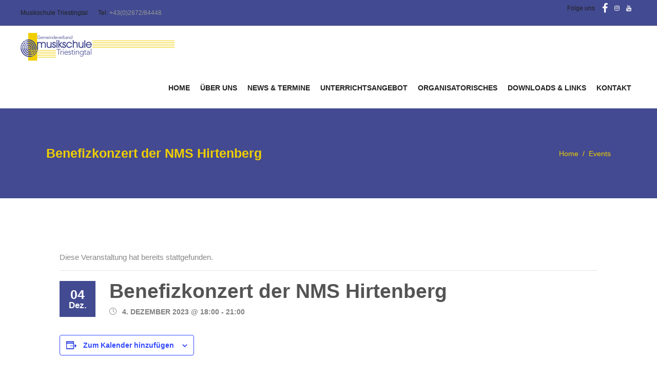

--- FILE ---
content_type: text/html; charset=UTF-8
request_url: https://www.musikschuletriestingtal.at/event/benefizkonzert-der-nms-hirtenberg/
body_size: 23638
content:
<!DOCTYPE html><html lang="de"><head><meta charset="UTF-8"/><link rel="profile" href="http://gmpg.org/xfn/11"/><meta name="viewport" content="width=device-width,initial-scale=1,user-scalable=yes"><title>Benefizkonzert der NMS Hirtenberg &#8211; Musikschule Triestingtal</title><link rel='stylesheet' id='tribe-events-views-v2-bootstrap-datepicker-styles-css' href='https://www.musikschuletriestingtal.at/wp-content/plugins/the-events-calendar/vendor/bootstrap-datepicker/css/bootstrap-datepicker.standalone.min.css?ver=6.15.13.1' type='text/css' media='all' /><link rel='stylesheet' id='tec-variables-skeleton-css' href='https://www.musikschuletriestingtal.at/wp-content/cache/autoptimize/autoptimize_single_9428f6bcbe2fc7ba08c8adfbecc4210c.php?ver=6.10.1' type='text/css' media='all' /><link rel='stylesheet' id='tec-variables-full-css' href='https://www.musikschuletriestingtal.at/wp-content/cache/autoptimize/autoptimize_single_0a0888654a06c91e362d9a1177e45d2e.php?ver=6.10.1' type='text/css' media='all' /><link rel='stylesheet' id='tribe-common-skeleton-style-css' href='https://www.musikschuletriestingtal.at/wp-content/cache/autoptimize/autoptimize_single_6fb380074d8423d95643ca9b83fdf6a1.php?ver=6.10.1' type='text/css' media='all' /><link rel='stylesheet' id='tribe-common-full-style-css' href='https://www.musikschuletriestingtal.at/wp-content/cache/autoptimize/autoptimize_single_3e5e19d3b00d0fd56902fd3ae2047579.php?ver=6.10.1' type='text/css' media='all' /><link rel='stylesheet' id='tribe-tooltipster-css-css' href='https://www.musikschuletriestingtal.at/wp-content/plugins/the-events-calendar/common/vendor/tooltipster/tooltipster.bundle.min.css?ver=6.10.1' type='text/css' media='all' /><link rel='stylesheet' id='tribe-events-views-v2-skeleton-css' href='https://www.musikschuletriestingtal.at/wp-content/cache/autoptimize/autoptimize_single_f7b8771a3bbfc9c1be53b3b2ec25755e.php?ver=6.15.13.1' type='text/css' media='all' /><link rel='stylesheet' id='tribe-events-views-v2-full-css' href='https://www.musikschuletriestingtal.at/wp-content/cache/autoptimize/autoptimize_single_86df9630ed6f7af6a4470b52119bd259.php?ver=6.15.13.1' type='text/css' media='all' /><link rel='stylesheet' id='tribe-events-views-v2-print-css' href='https://www.musikschuletriestingtal.at/wp-content/cache/autoptimize/autoptimize_single_f69387c53223dc1d31ea843245368a48.php?ver=6.15.13.1' type='text/css' media='print' /><meta name='robots' content='max-image-preview:large' /><link rel='dns-prefetch' href='//apis.google.com' /><link rel="alternate" type="application/rss+xml" title="Musikschule Triestingtal &raquo; Feed" href="https://www.musikschuletriestingtal.at/feed/" /><link rel="alternate" type="application/rss+xml" title="Musikschule Triestingtal &raquo; Kommentar-Feed" href="https://www.musikschuletriestingtal.at/comments/feed/" /><link rel="alternate" type="text/calendar" title="Musikschule Triestingtal &raquo; iCal Feed" href="https://www.musikschuletriestingtal.at/events/?ical=1" /><link rel="alternate" type="application/rss+xml" title="Musikschule Triestingtal &raquo; Benefizkonzert der NMS Hirtenberg-Kommentar-Feed" href="https://www.musikschuletriestingtal.at/event/benefizkonzert-der-nms-hirtenberg/feed/" /><link rel="alternate" title="oEmbed (JSON)" type="application/json+oembed" href="https://www.musikschuletriestingtal.at/wp-json/oembed/1.0/embed?url=https%3A%2F%2Fwww.musikschuletriestingtal.at%2Fevent%2Fbenefizkonzert-der-nms-hirtenberg%2F" /><link rel="alternate" title="oEmbed (XML)" type="text/xml+oembed" href="https://www.musikschuletriestingtal.at/wp-json/oembed/1.0/embed?url=https%3A%2F%2Fwww.musikschuletriestingtal.at%2Fevent%2Fbenefizkonzert-der-nms-hirtenberg%2F&#038;format=xml" /><style id='wp-img-auto-sizes-contain-inline-css' type='text/css'>img:is([sizes=auto i],[sizes^="auto," i]){contain-intrinsic-size:3000px 1500px}
/*# sourceURL=wp-img-auto-sizes-contain-inline-css */</style><link rel='stylesheet' id='tribe-events-v2-single-skeleton-css' href='https://www.musikschuletriestingtal.at/wp-content/cache/autoptimize/autoptimize_single_7816200b8ee0ebe7d38d0b346de2b663.php?ver=6.15.13.1' type='text/css' media='all' /><link rel='stylesheet' id='tribe-events-v2-single-skeleton-full-css' href='https://www.musikschuletriestingtal.at/wp-content/cache/autoptimize/autoptimize_single_83dc36b228f07959815f738ec54f84e2.php?ver=6.15.13.1' type='text/css' media='all' /><style id='wp-emoji-styles-inline-css' type='text/css'>img.wp-smiley, img.emoji {
		display: inline !important;
		border: none !important;
		box-shadow: none !important;
		height: 1em !important;
		width: 1em !important;
		margin: 0 0.07em !important;
		vertical-align: -0.1em !important;
		background: none !important;
		padding: 0 !important;
	}
/*# sourceURL=wp-emoji-styles-inline-css */</style><link rel='stylesheet' id='wp-block-library-css' href='https://www.musikschuletriestingtal.at/wp-includes/css/dist/block-library/style.min.css?ver=6.9' type='text/css' media='all' /><link rel='stylesheet' id='wc-blocks-style-css' href='https://www.musikschuletriestingtal.at/wp-content/cache/autoptimize/autoptimize_single_e2d671c403c7e2bd09b3b298c748d0db.php?ver=wc-10.4.3' type='text/css' media='all' /><style id='global-styles-inline-css' type='text/css'>:root{--wp--preset--aspect-ratio--square: 1;--wp--preset--aspect-ratio--4-3: 4/3;--wp--preset--aspect-ratio--3-4: 3/4;--wp--preset--aspect-ratio--3-2: 3/2;--wp--preset--aspect-ratio--2-3: 2/3;--wp--preset--aspect-ratio--16-9: 16/9;--wp--preset--aspect-ratio--9-16: 9/16;--wp--preset--color--black: #000000;--wp--preset--color--cyan-bluish-gray: #abb8c3;--wp--preset--color--white: #ffffff;--wp--preset--color--pale-pink: #f78da7;--wp--preset--color--vivid-red: #cf2e2e;--wp--preset--color--luminous-vivid-orange: #ff6900;--wp--preset--color--luminous-vivid-amber: #fcb900;--wp--preset--color--light-green-cyan: #7bdcb5;--wp--preset--color--vivid-green-cyan: #00d084;--wp--preset--color--pale-cyan-blue: #8ed1fc;--wp--preset--color--vivid-cyan-blue: #0693e3;--wp--preset--color--vivid-purple: #9b51e0;--wp--preset--gradient--vivid-cyan-blue-to-vivid-purple: linear-gradient(135deg,rgb(6,147,227) 0%,rgb(155,81,224) 100%);--wp--preset--gradient--light-green-cyan-to-vivid-green-cyan: linear-gradient(135deg,rgb(122,220,180) 0%,rgb(0,208,130) 100%);--wp--preset--gradient--luminous-vivid-amber-to-luminous-vivid-orange: linear-gradient(135deg,rgb(252,185,0) 0%,rgb(255,105,0) 100%);--wp--preset--gradient--luminous-vivid-orange-to-vivid-red: linear-gradient(135deg,rgb(255,105,0) 0%,rgb(207,46,46) 100%);--wp--preset--gradient--very-light-gray-to-cyan-bluish-gray: linear-gradient(135deg,rgb(238,238,238) 0%,rgb(169,184,195) 100%);--wp--preset--gradient--cool-to-warm-spectrum: linear-gradient(135deg,rgb(74,234,220) 0%,rgb(151,120,209) 20%,rgb(207,42,186) 40%,rgb(238,44,130) 60%,rgb(251,105,98) 80%,rgb(254,248,76) 100%);--wp--preset--gradient--blush-light-purple: linear-gradient(135deg,rgb(255,206,236) 0%,rgb(152,150,240) 100%);--wp--preset--gradient--blush-bordeaux: linear-gradient(135deg,rgb(254,205,165) 0%,rgb(254,45,45) 50%,rgb(107,0,62) 100%);--wp--preset--gradient--luminous-dusk: linear-gradient(135deg,rgb(255,203,112) 0%,rgb(199,81,192) 50%,rgb(65,88,208) 100%);--wp--preset--gradient--pale-ocean: linear-gradient(135deg,rgb(255,245,203) 0%,rgb(182,227,212) 50%,rgb(51,167,181) 100%);--wp--preset--gradient--electric-grass: linear-gradient(135deg,rgb(202,248,128) 0%,rgb(113,206,126) 100%);--wp--preset--gradient--midnight: linear-gradient(135deg,rgb(2,3,129) 0%,rgb(40,116,252) 100%);--wp--preset--font-size--small: 13px;--wp--preset--font-size--medium: 20px;--wp--preset--font-size--large: 36px;--wp--preset--font-size--x-large: 42px;--wp--preset--spacing--20: 0.44rem;--wp--preset--spacing--30: 0.67rem;--wp--preset--spacing--40: 1rem;--wp--preset--spacing--50: 1.5rem;--wp--preset--spacing--60: 2.25rem;--wp--preset--spacing--70: 3.38rem;--wp--preset--spacing--80: 5.06rem;--wp--preset--shadow--natural: 6px 6px 9px rgba(0, 0, 0, 0.2);--wp--preset--shadow--deep: 12px 12px 50px rgba(0, 0, 0, 0.4);--wp--preset--shadow--sharp: 6px 6px 0px rgba(0, 0, 0, 0.2);--wp--preset--shadow--outlined: 6px 6px 0px -3px rgb(255, 255, 255), 6px 6px rgb(0, 0, 0);--wp--preset--shadow--crisp: 6px 6px 0px rgb(0, 0, 0);}:where(.is-layout-flex){gap: 0.5em;}:where(.is-layout-grid){gap: 0.5em;}body .is-layout-flex{display: flex;}.is-layout-flex{flex-wrap: wrap;align-items: center;}.is-layout-flex > :is(*, div){margin: 0;}body .is-layout-grid{display: grid;}.is-layout-grid > :is(*, div){margin: 0;}:where(.wp-block-columns.is-layout-flex){gap: 2em;}:where(.wp-block-columns.is-layout-grid){gap: 2em;}:where(.wp-block-post-template.is-layout-flex){gap: 1.25em;}:where(.wp-block-post-template.is-layout-grid){gap: 1.25em;}.has-black-color{color: var(--wp--preset--color--black) !important;}.has-cyan-bluish-gray-color{color: var(--wp--preset--color--cyan-bluish-gray) !important;}.has-white-color{color: var(--wp--preset--color--white) !important;}.has-pale-pink-color{color: var(--wp--preset--color--pale-pink) !important;}.has-vivid-red-color{color: var(--wp--preset--color--vivid-red) !important;}.has-luminous-vivid-orange-color{color: var(--wp--preset--color--luminous-vivid-orange) !important;}.has-luminous-vivid-amber-color{color: var(--wp--preset--color--luminous-vivid-amber) !important;}.has-light-green-cyan-color{color: var(--wp--preset--color--light-green-cyan) !important;}.has-vivid-green-cyan-color{color: var(--wp--preset--color--vivid-green-cyan) !important;}.has-pale-cyan-blue-color{color: var(--wp--preset--color--pale-cyan-blue) !important;}.has-vivid-cyan-blue-color{color: var(--wp--preset--color--vivid-cyan-blue) !important;}.has-vivid-purple-color{color: var(--wp--preset--color--vivid-purple) !important;}.has-black-background-color{background-color: var(--wp--preset--color--black) !important;}.has-cyan-bluish-gray-background-color{background-color: var(--wp--preset--color--cyan-bluish-gray) !important;}.has-white-background-color{background-color: var(--wp--preset--color--white) !important;}.has-pale-pink-background-color{background-color: var(--wp--preset--color--pale-pink) !important;}.has-vivid-red-background-color{background-color: var(--wp--preset--color--vivid-red) !important;}.has-luminous-vivid-orange-background-color{background-color: var(--wp--preset--color--luminous-vivid-orange) !important;}.has-luminous-vivid-amber-background-color{background-color: var(--wp--preset--color--luminous-vivid-amber) !important;}.has-light-green-cyan-background-color{background-color: var(--wp--preset--color--light-green-cyan) !important;}.has-vivid-green-cyan-background-color{background-color: var(--wp--preset--color--vivid-green-cyan) !important;}.has-pale-cyan-blue-background-color{background-color: var(--wp--preset--color--pale-cyan-blue) !important;}.has-vivid-cyan-blue-background-color{background-color: var(--wp--preset--color--vivid-cyan-blue) !important;}.has-vivid-purple-background-color{background-color: var(--wp--preset--color--vivid-purple) !important;}.has-black-border-color{border-color: var(--wp--preset--color--black) !important;}.has-cyan-bluish-gray-border-color{border-color: var(--wp--preset--color--cyan-bluish-gray) !important;}.has-white-border-color{border-color: var(--wp--preset--color--white) !important;}.has-pale-pink-border-color{border-color: var(--wp--preset--color--pale-pink) !important;}.has-vivid-red-border-color{border-color: var(--wp--preset--color--vivid-red) !important;}.has-luminous-vivid-orange-border-color{border-color: var(--wp--preset--color--luminous-vivid-orange) !important;}.has-luminous-vivid-amber-border-color{border-color: var(--wp--preset--color--luminous-vivid-amber) !important;}.has-light-green-cyan-border-color{border-color: var(--wp--preset--color--light-green-cyan) !important;}.has-vivid-green-cyan-border-color{border-color: var(--wp--preset--color--vivid-green-cyan) !important;}.has-pale-cyan-blue-border-color{border-color: var(--wp--preset--color--pale-cyan-blue) !important;}.has-vivid-cyan-blue-border-color{border-color: var(--wp--preset--color--vivid-cyan-blue) !important;}.has-vivid-purple-border-color{border-color: var(--wp--preset--color--vivid-purple) !important;}.has-vivid-cyan-blue-to-vivid-purple-gradient-background{background: var(--wp--preset--gradient--vivid-cyan-blue-to-vivid-purple) !important;}.has-light-green-cyan-to-vivid-green-cyan-gradient-background{background: var(--wp--preset--gradient--light-green-cyan-to-vivid-green-cyan) !important;}.has-luminous-vivid-amber-to-luminous-vivid-orange-gradient-background{background: var(--wp--preset--gradient--luminous-vivid-amber-to-luminous-vivid-orange) !important;}.has-luminous-vivid-orange-to-vivid-red-gradient-background{background: var(--wp--preset--gradient--luminous-vivid-orange-to-vivid-red) !important;}.has-very-light-gray-to-cyan-bluish-gray-gradient-background{background: var(--wp--preset--gradient--very-light-gray-to-cyan-bluish-gray) !important;}.has-cool-to-warm-spectrum-gradient-background{background: var(--wp--preset--gradient--cool-to-warm-spectrum) !important;}.has-blush-light-purple-gradient-background{background: var(--wp--preset--gradient--blush-light-purple) !important;}.has-blush-bordeaux-gradient-background{background: var(--wp--preset--gradient--blush-bordeaux) !important;}.has-luminous-dusk-gradient-background{background: var(--wp--preset--gradient--luminous-dusk) !important;}.has-pale-ocean-gradient-background{background: var(--wp--preset--gradient--pale-ocean) !important;}.has-electric-grass-gradient-background{background: var(--wp--preset--gradient--electric-grass) !important;}.has-midnight-gradient-background{background: var(--wp--preset--gradient--midnight) !important;}.has-small-font-size{font-size: var(--wp--preset--font-size--small) !important;}.has-medium-font-size{font-size: var(--wp--preset--font-size--medium) !important;}.has-large-font-size{font-size: var(--wp--preset--font-size--large) !important;}.has-x-large-font-size{font-size: var(--wp--preset--font-size--x-large) !important;}
/*# sourceURL=global-styles-inline-css */</style><style id='classic-theme-styles-inline-css' type='text/css'>/*! This file is auto-generated */
.wp-block-button__link{color:#fff;background-color:#32373c;border-radius:9999px;box-shadow:none;text-decoration:none;padding:calc(.667em + 2px) calc(1.333em + 2px);font-size:1.125em}.wp-block-file__button{background:#32373c;color:#fff;text-decoration:none}
/*# sourceURL=/wp-includes/css/classic-themes.min.css */</style><link rel='stylesheet' id='contact-form-7-css' href='https://www.musikschuletriestingtal.at/wp-content/cache/autoptimize/autoptimize_single_64ac31699f5326cb3c76122498b76f66.php?ver=6.1.4' type='text/css' media='all' /><link rel='stylesheet' id='edgt_membership_style-css' href='https://www.musikschuletriestingtal.at/wp-content/plugins/edge-membership/assets/css/membership.min.css?ver=6.9' type='text/css' media='all' /><link rel='stylesheet' id='edgt_membership_responsive_style-css' href='https://www.musikschuletriestingtal.at/wp-content/plugins/edge-membership/assets/css/membership-responsive.min.css?ver=6.9' type='text/css' media='all' /><link rel='stylesheet' id='timetable_sf_style-css' href='https://www.musikschuletriestingtal.at/wp-content/cache/autoptimize/autoptimize_single_e32a6f423146bccaaada2f720d12a750.php?ver=6.9' type='text/css' media='all' /><link rel='stylesheet' id='timetable_gtip2_style-css' href='https://www.musikschuletriestingtal.at/wp-content/cache/autoptimize/autoptimize_single_a96667dfd862a27bd55fb21fbde76748.php?ver=6.9' type='text/css' media='all' /><link rel='stylesheet' id='timetable_style-css' href='https://www.musikschuletriestingtal.at/wp-content/cache/autoptimize/autoptimize_single_d2481b36e4ed95bd939e33a2e24188e1.php?ver=6.9' type='text/css' media='all' /><link rel='stylesheet' id='timetable_event_template-css' href='https://www.musikschuletriestingtal.at/wp-content/cache/autoptimize/autoptimize_single_5f19a984d1e241c0af9a5b5709eb6130.php?ver=6.9' type='text/css' media='all' /><link rel='stylesheet' id='timetable_responsive_style-css' href='https://www.musikschuletriestingtal.at/wp-content/cache/autoptimize/autoptimize_single_82868903abaca256a911c6657ce9240a.php?ver=6.9' type='text/css' media='all' /><style id='woocommerce-inline-inline-css' type='text/css'>.woocommerce form .form-row .required { visibility: visible; }
/*# sourceURL=woocommerce-inline-inline-css */</style><link rel='stylesheet' id='educator-edge-default-style-css' href='https://www.musikschuletriestingtal.at/wp-content/themes/educator/style.css?ver=6.9' type='text/css' media='all' /><link rel='stylesheet' id='educator-edge-child-style-css' href='https://www.musikschuletriestingtal.at/wp-content/themes/educator-child/style.css?ver=6.9' type='text/css' media='all' /><link rel='stylesheet' id='educator-edge-modules-css' href='https://www.musikschuletriestingtal.at/wp-content/themes/educator/assets/css/modules.min.css?ver=6.9' type='text/css' media='all' /><link rel='stylesheet' id='edgt-font_awesome-css' href='https://www.musikschuletriestingtal.at/wp-content/themes/educator/assets/css/font-awesome/css/font-awesome.min.css?ver=6.9' type='text/css' media='all' /><link rel='stylesheet' id='edgt-font_elegant-css' href='https://www.musikschuletriestingtal.at/wp-content/themes/educator/assets/css/elegant-icons/style.min.css?ver=6.9' type='text/css' media='all' /><link rel='stylesheet' id='edgt-ion_icons-css' href='https://www.musikschuletriestingtal.at/wp-content/themes/educator/assets/css/ion-icons/css/ionicons.min.css?ver=6.9' type='text/css' media='all' /><link rel='stylesheet' id='edgt-linea_icons-css' href='https://www.musikschuletriestingtal.at/wp-content/cache/autoptimize/autoptimize_single_18513056c4a412491127bc1cee55d372.php?ver=6.9' type='text/css' media='all' /><link rel='stylesheet' id='edgt-linear_icons-css' href='https://www.musikschuletriestingtal.at/wp-content/cache/autoptimize/autoptimize_single_aa4cd95fc370b1cc4247fec9e0f946eb.php?ver=6.9' type='text/css' media='all' /><link rel='stylesheet' id='edgt-simple_line_icons-css' href='https://www.musikschuletriestingtal.at/wp-content/cache/autoptimize/autoptimize_single_4eeaa7ef0b06542c10949892d068a649.php?ver=6.9' type='text/css' media='all' /><link rel='stylesheet' id='mediaelement-css' href='https://www.musikschuletriestingtal.at/wp-includes/js/mediaelement/mediaelementplayer-legacy.min.css?ver=4.2.17' type='text/css' media='all' /><link rel='stylesheet' id='wp-mediaelement-css' href='https://www.musikschuletriestingtal.at/wp-includes/js/mediaelement/wp-mediaelement.min.css?ver=6.9' type='text/css' media='all' /><link rel='stylesheet' id='educator-edge-woo-css' href='https://www.musikschuletriestingtal.at/wp-content/themes/educator/assets/css/woocommerce.min.css?ver=6.9' type='text/css' media='all' /><style id='educator-edge-woo-inline-css' type='text/css'>/* generated in /var/www/clients/client1545/web3383/web/wp-content/themes/educator/functions.php educator_edge_generate_first_main_color_per_page function */
a:hover, blockquote, h1 a:hover, h2 a:hover, h3 a:hover, h4 a:hover, h5 a:hover, p a:hover, blockquote p:before, .edgt-comment-holder .edgt-comment-text .comment-edit-link, .edgt-comment-holder .edgt-comment-text .comment-reply-link, .edgt-comment-holder .edgt-comment-text .replay, .edgt-comment-holder .edgt-comment-text .comment-edit-link:before, .edgt-comment-holder .edgt-comment-text .comment-reply-link:before, .edgt-comment-holder .edgt-comment-text .replay:before, .edgt-comment-holder .edgt-comment-text #cancel-comment-reply-link, .edgt-owl-slider .owl-nav .owl-next:hover .edgt-next-icon, .edgt-owl-slider .owl-nav .owl-next:hover .edgt-prev-icon, .edgt-owl-slider .owl-nav .owl-prev:hover .edgt-next-icon, .edgt-owl-slider .owl-nav .owl-prev:hover .edgt-prev-icon, footer .widget ul li a:hover, footer .widget #wp-calendar tfoot a:hover, footer .widget.widget_search .input-holder button:hover, footer .widget.widget_tag_cloud a:hover, aside.edgt-sidebar .widget.widget_text .edgt-anchor-menu ul li:hover a, aside.edgt-sidebar .widget.widget_nav_menu ul>li ul.sub-menu li.current-menu-item>a, aside.edgt-sidebar .widget.widget_nav_menu ul>li ul.sub-menu li:hover>a, aside.edgt-sidebar .widget.widget_nav_menu ul>li.menu-item-has-children>a.edgt-custom-menu-active, aside.edgt-sidebar .widget.widget_nav_menu ul>li.menu-item-has-children>a:hover, aside.edgt-sidebar .widget.widget_nav_menu ul>li.menu-item-has-children>a:before, .wpb_widgetised_column .widget.widget_nav_menu ul>li.menu-item-has-children>a:before, .wpb_widgetised_column .widget.widget_nav_menu ul>li ul.sub-menu li.current-menu-item a, .wpb_widgetised_column .widget.widget_nav_menu ul>li ul.sub-menu li:hover a, .widget.edgt-blog-list-widget .edgt-blog-list-holder.edgt-bl-simple .edgt-post-title a:hover, .widget.edgt-blog-list-widget .edgt-post-info-date a:hover, .wpb_widgetised_column.edgt-course-features-widget .edgt-course-features li .edgt-item-icon, .widget.widget_rss .edgt-widget-title .rsswidget:hover, .widget.widget_search button:hover, .widget.edgt-course-categories-widget .edgt-course-categories-list li i, .widget.edgt-course-categories-widget .edgt-course-categories-list li span, .widget.edgt-course-categories-widget .edgt-course-categories-list li a:hover, .widget.edgt-blog-categories-widget .edgt-blog-categories-list li i, .widget.edgt-blog-categories-widget .edgt-blog-categories-list li span, .widget.edgt-blog-categories-widget .edgt-blog-categories-list li a:hover, .widget.edgt-course-features-widget .edgt-course-features li .edgt-item-icon, .edgt-page-footer .widget a:hover, .edgt-side-menu .widget a:hover, .edgt-page-footer .widget.widget_rss .edgt-footer-widget-title .rsswidget:hover, .edgt-side-menu .widget.widget_rss .edgt-footer-widget-title .rsswidget:hover, .edgt-page-footer .widget.widget_search button:hover, .edgt-side-menu .widget.widget_search button:hover, .edgt-page-footer .widget.widget_tag_cloud a:hover, .edgt-side-menu .widget.widget_tag_cloud a:hover, .edgt-top-bar a:hover, .edgt-icon-widget-holder, .edgt-icon-widget-holder.edgt-link-with-href:hover .edgt-icon-text, .widget.widget_edgt_twitter_widget .edgt-twitter-widget.edgt-twitter-standard li .edgt-twitter-icon, .widget ul li a, .widget #wp-calendar tfoot a, .wpb_widgetised_column .widget.edgt-search-post-type-widget .edgt-post-type-search-results ul li a:hover, .widget.widget_edgt_twitter_widget .edgt-twitter-widget.edgt-twitter-slider li .edgt-tweet-text a, .widget.widget_edgt_twitter_widget .edgt-twitter-widget.edgt-twitter-slider li .edgt-tweet-text span, .widget.widget_edgt_twitter_widget .edgt-twitter-widget.edgt-twitter-standard li .edgt-tweet-text a:hover, .widget.widget_edgt_twitter_widget .edgt-twitter-widget.edgt-twitter-slider li .edgt-twitter-icon i, #tribe-events-content-wrapper .tribe-bar-views-list li a:hover, #tribe-events-content-wrapper .tribe-bar-views-list li.tribe-bar-active a, #tribe-events-content-wrapper .tribe-events-sub-nav .tribe-events-nav-next a:hover, #tribe-events-content-wrapper .tribe-events-sub-nav .tribe-events-nav-previous a:hover, #tribe-events-content-wrapper .tribe-events-calendar td div[id*=tribe-events-daynum-] a:hover, #tribe-events-content-wrapper .tribe-events-ical.tribe-events-button, .edgt-tribe-events-single .edgt-events-single-meta .edgt-events-single-meta-item span.edgt-events-single-meta-value a, .edgt-tribe-events-single .edgt-events-single-meta .edgt-events-single-next-event a:hover, .edgt-tribe-events-single .edgt-events-single-meta .edgt-events-single-prev-event a:hover, #bbpress-forums li.bbp-header>ul>li a:hover, #bbpress-forums li.bbp-body .bbp-forum-freshness .bbp-author-name, body.forum-archive #bbpress-forums li.bbp-body ul.forum li.bbp-forum-freshness>a:hover, body.forum-archive #bbpress-forums li.bbp-body ul.forum li.bbp-topic-freshness>a:hover, body.forum-archive #bbpress-forums li.bbp-body .bbp-topic-started-by .bbp-author-name, body.forum #bbpress-forums .subscription-toggle, body.forum #bbpress-forums li.bbp-body ul.topic li.bbp-forum-freshness>a:hover, body.forum #bbpress-forums li.bbp-body ul.topic li.bbp-topic-freshness>a:hover, body.forum #bbpress-forums li.bbp-body ul.topic .bbp-topic-freshness-author .bbp-author-name, body.forum #bbpress-forums li.bbp-body ul.topic.sticky:after, body.forum #bbpress-forums li.bbp-body .bbp-topic-started-by .bbp-author-name, #bbpress-forums div.bbp-breadcrumb .bbp-breadcrumb-current, #bbpress-forums div.bbp-breadcrumb .bbp-breadcrumb-home:hover, #bbpress-forums #bbp-single-user-details #bbp-user-navigation li.current a, #bbpress-forums #bbp-single-user-details #bbp-user-navigation li a:hover, #bbpress-forums #bbp-user-body .bbp-topic-freshness-author .bbp-author-name, #bbpress-forums #bbp-user-body .bbp-topic-started-by .bbp-author-name, body.topic #bbpress-forums .bbp-replies li.bbp-body div.bbp-reply-author .bbp-author-name, .edgt-sidebar .widget.widget_display_replies ul li, .edgt-sidebar .widget.widget_display_topics ul li, .edgt-sidebar .widget_display_forums li a:after, .edgt-sidebar .widget_display_views li a:after, .edgt-sidebar .widget_display_forums li a:hover, .edgt-sidebar .widget_display_views li a:hover, .edgt-blog-holder article.sticky .edgt-post-title a, .edgt-blog-holder.edgt-blog-narrow article .edgt-post-info.edgt-section-bottom .edgt-post-info-author a:hover, .edgt-blog-holder.edgt-blog-narrow article .edgt-post-info.edgt-section-bottom .edgt-blog-like:hover i:first-child, .edgt-blog-holder.edgt-blog-narrow article .edgt-post-info.edgt-section-bottom .edgt-blog-like:hover span:first-child, .edgt-blog-holder.edgt-blog-narrow article .edgt-post-info.edgt-section-bottom .edgt-post-info-comments-holder:hover span:first-child, .edgt-blog-holder.edgt-blog-standard-date-on-side article .edgt-post-date-inner .edgt-post-date-day, .edgt-blog-holder.edgt-blog-standard-date-on-side article .edgt-post-date-inner .edgt-post-date-month, .edgt-blog-holder.edgt-blog-standard-date-on-side article .edgt-post-title a:hover, .edgt-blog-holder.edgt-blog-standard-date-on-side article .edgt-post-info>div a:hover, .edgt-blog-holder.edgt-blog-standard-date-on-side article.format-quote .edgt-quote-author, .edgt-blog-holder.edgt-blog-standard article .edgt-post-info-bottom .edgt-post-info-author a:hover, .edgt-blog-holder.edgt-blog-standard article .edgt-post-info-bottom .edgt-blog-like:hover i:first-child, .edgt-blog-holder.edgt-blog-standard article .edgt-post-info-bottom .edgt-blog-like:hover span:first-child, .edgt-blog-holder.edgt-blog-standard article .edgt-post-info-bottom .edgt-post-info-comments-holder:hover span:first-child, .edgt-author-description .edgt-author-description-text-holder .edgt-author-name a:hover, .edgt-bl-standard-pagination ul li.edgt-bl-pag-active a, .edgt-blog-pagination ul li a.edgt-pag-active, .edgt-blog-pagination ul li a:hover, .edgt-blog-single-navigation .edgt-blog-single-next:hover, .edgt-blog-single-navigation .edgt-blog-single-prev:hover, .edgt-page-footer .edgt-footer-top-holder.dark .widget a:hover, .edgt-main-menu ul li a:hover, .edgt-main-menu ul li a .edgt-menu-featured-icon, .edgt-main-menu>ul>li.edgt-active-item>a, .edgt-drop-down .second .inner ul li a:hover, .edgt-drop-down .second .inner ul li.current-menu-ancestor>a, .edgt-drop-down .second .inner ul li.current-menu-item>a, .edgt-drop-down .wide .second .inner ul li a:hover, .edgt-drop-down .wide .second .inner>ul>li.current-menu-ancestor>a, .edgt-drop-down .wide .second .inner>ul>li.current-menu-item>a, .edgt-drop-down .wide .second .inner>ul>li.uses-custom-sidebar .widget.edgt-course-list-widget .edgt-course-list-holder.edgt-cl-minimal article .edgt-cli-text .edgt-cli-title a:hover, nav.edgt-fullscreen-menu ul li ul li.current-menu-ancestor>a, nav.edgt-fullscreen-menu ul li ul li.current-menu-item>a, nav.edgt-fullscreen-menu>ul>li.edgt-active-item>a, .edgt-mobile-header .edgt-mobile-nav ul li.current-menu-ancestor>a, .edgt-mobile-header .edgt-mobile-nav ul li.current-menu-item>a, .edgt-mobile-header .edgt-mobile-nav ul li a:hover, .edgt-mobile-header .edgt-mobile-nav ul li h6:hover, .edgt-mobile-header .edgt-mobile-nav ul ul li.current-menu-ancestor>a, .edgt-mobile-header .edgt-mobile-nav ul ul li.current-menu-item>a, .edgt-mobile-header .edgt-mobile-nav .edgt-grid>ul>li>a:hover, .edgt-mobile-header .edgt-mobile-nav .edgt-grid>ul>li>h6:hover, .edgt-mobile-header .edgt-mobile-nav .edgt-grid>ul>li.edgt-active-item>a, .edgt-mobile-header .edgt-mobile-nav .edgt-grid>ul>li.edgt-active-item>.mobile_arrow>.edgt-sub-arrow, .edgt-mobile-header .edgt-mobile-nav li.current-menu-ancestor>.mobile_arrow, .edgt-mobile-header .edgt-mobile-nav li.current-menu-item .mobile_arrow, .edgt-search-page-holder article.sticky .edgt-post-title a, .edgt-side-menu-button-opener.opened, .edgt-side-menu-button-opener:hover, .edgt-side-menu a.edgt-close-side-menu:hover, .edgt-masonry-gallery-holder .edgt-mg-item .edgt-mg-item-subtitle, .edgt-masonry-gallery-holder .edgt-mg-item .edgt-mg-item-link, .edgt-accordion-holder .edgt-accordion-title .edgt-accordion-mark, .edgt-banner-holder .edgt-banner-link-text .edgt-banner-link-hover span, .edgt-btn.edgt-btn-simple, .edgt-countdown .countdown-row .countdown-section .countdown-amount, .edgt-countdown .countdown-row .countdown-section .countdown-period, .edgt-counter-holder .edgt-counter, .edgt-icon-list-holder .edgt-il-icon-holder>*, .edgt-image-gallery.edgt-ig-carousel-type .owl-nav .owl-next:hover .edgt-next-icon, .edgt-image-gallery.edgt-ig-carousel-type .owl-nav .owl-next:hover .edgt-prev-icon, .edgt-image-gallery.edgt-ig-carousel-type .owl-nav .owl-prev:hover .edgt-next-icon, .edgt-image-gallery.edgt-ig-carousel-type .owl-nav .owl-prev:hover .edgt-prev-icon, .edgt-image-gallery.edgt-ig-carousel-type .owl-nav .edgt-next-icon, .edgt-image-gallery.edgt-ig-carousel-type .owl-nav .edgt-prev-icon, .edgt-social-share-holder.edgt-dropdown .edgt-social-share-dropdown-opener:hover, .edgt-tabs.edgt-tabs-vertical .edgt-tabs-nav li.ui-state-active a, .edgt-tabs.edgt-tabs-vertical .edgt-tabs-nav li.ui-state-hover a, .edgt-team .edgt-team-social-wrapp .edgt-icon-shortcode i:hover, .edgt-team .edgt-team-social-wrapp .edgt-icon-shortcode span:hover, .edgt-team.main-info-below-image.info-below-image-boxed .edgt-team-social-wrapp .edgt-icon-shortcode .flip-icon-holder .icon-normal span, .edgt-team.main-info-below-image.info-below-image-standard .edgt-team-social-wrapp .edgt-icon-shortcode .flip-icon-holder .icon-flip span, .edgt-membership-dashboard-content-holder .edgt-lms-profile-favorites-holder .edgt-lms-profile-favorite-item-title .edgt-course-wishlist, .edgt-cl-filter-holder .edgt-course-layout-filter span.edgt-active, .edgt-cl-filter-holder .edgt-course-layout-filter span:hover, .edgt-cl-standard-pagination ul li.edgt-cl-pag-active a, .edgt-advanced-course-search .select2.edgt-course-category:before, .edgt-advanced-course-search .select2.edgt-course-instructor:before, .edgt-advanced-course-search .select2.edgt-course-price:before, .edgt-course-table-holder tbody .edgt-ct-item .edgt-tc-course-field .edgt-cli-title-holder:hover, .edgt-course-table-holder tbody .edgt-ct-item .edgt-tc-instructor-field a:hover .edgt-instructor-name, .edgt-course-table-holder tbody .edgt-ct-item .edgt-tc-category-field .edgt-cli-category-holder a:hover, .edgt-course-features-holder .edgt-course-features li .edgt-item-icon, .edgt-course-list-holder.edgt-cl-minimal article .edgt-ci-price-holder, .edgt-course-single-holder .edgt-course-basic-info-wrapper .edgt-course-category-items a:hover, .edgt-course-single-holder .edgt-course-basic-info-wrapper .edgt-instructor-name:hover, .edgt-course-single-holder .edgt-course-basic-info-wrapper .edgt-post-info-comments:hover, .edgt-course-reviews-list .edgt-comment-holder .edgt-review-title, .edgt-course-single-holder .edgt-course-tabs-wrapper .edgt-course-curriculum .edgt-section-element .edgt-element-info .edgt-element-clock-icon, .edgt-course-single-holder .edgt-course-tabs-wrapper .edgt-course-curriculum .edgt-section-element .edgt-element-preview-holder, .edgt-course-popup .edgt-course-popup-items .edgt-section-element .edgt-element-name .edgt-element-preview-holder, .edgt-course-popup .edgt-course-popup-items .edgt-section-element .edgt-element-name:hover, .edgt-instructor.info-bellow .edgt-instructor-name:hover, .edgt-lesson-single-holder .edgt-lms-message, .edgt-twitter-list-holder .edgt-twitter-icon, .edgt-twitter-list-holder .edgt-tweet-text a:hover, .edgt-twitter-list-holder .edgt-twitter-profile a:hover, .edgt-modal-holder .edgt-modal-content .edgt-lost-pass-holder a, .edgt-modal-holder .edgt-modal-content .edgt-register-link-holder .edgt-modal-opener, .edgt-login-register-content .edgt-lost-pass-remember-holder .edgt-lost-pass-holder a, .edgt-login-register-content .edgt-register-link-holder .edgt-modal-opener, .edgt-menu-area .edgt-login-register-widget.edgt-user-not-logged-in .edgt-modal-opener.edgt-login-opener, .edgt-top-bar .edgt-login-register-widget.edgt-user-logged-in .edgt-login-dropdown li a:hover, .edgt-price-table .edgt-pt-inner ul li.edgt-pt-prices .edgt-pt-value, .edgt-price-table .edgt-pt-inner ul li.edgt-pt-prices .edgt-pt-price, .edgt-course-reviews-list-top .edgt-course-reviews-number, .edgt-counter-icon .edgt-icon-shortcode .edgt-icon-element, .edgt-icon-tabs .edgt-icon-tabs-nav li.ui-state-active .edgt-icon-tabs-title-holder, .edgt-icon-tabs .edgt-icon-tabs-nav li.ui-state-hover .edgt-icon-tabs-title-holder, .edgt-woocommerce-page table.cart tr.cart_item td.product-name a:hover, .edgt-woocommerce-page table.cart tr.cart_item td.product-subtotal .amount, .edgt-woocommerce-page .cart-collaterals table td strong, .woocommerce-pagination .page-numbers li a.current, .woocommerce-pagination .page-numbers li a:hover, .woocommerce-pagination .page-numbers li span.current, .woocommerce-pagination .page-numbers li span:hover, .woocommerce-page .edgt-content .edgt-quantity-buttons .edgt-quantity-minus:hover, .woocommerce-page .edgt-content .edgt-quantity-buttons .edgt-quantity-plus:hover, div.woocommerce .edgt-quantity-buttons .edgt-quantity-minus:hover, div.woocommerce .edgt-quantity-buttons .edgt-quantity-plus:hover, ul.products>.product:hover .added_to_cart, ul.products>.product:hover .button, ul.products>.product:hover .edgt-pl-inner .added_to_cart, ul.products>.product:hover .edgt-pl-inner .button, ul.products>.product .price, ul.products>.product .added_to_cart, ul.products>.product .button, .edgt-woo-single-page .edgt-single-product-summary .price, .edgt-woo-single-page .edgt-single-product-summary .product_meta>span a:hover, .edgt-woo-single-page .edgt-single-product-summary .edgt-woo-social-share-holder .edgt-social-share-title, .edgt-woo-single-page .edgt-single-product-summary .edgt-woo-social-share-holder .social_share, .edgt-woo-single-page .related.products .product .button, .edgt-woo-single-page .upsells.products .product .button, .edgt-shopping-cart-dropdown .edgt-item-info-holder .remove:hover, .edgt-shopping-cart-dropdown .edgt-item-info-holder .amount, .edgt-shopping-cart-dropdown .edgt-item-info-holder .edgt-quantity, .widget.woocommerce.widget_layered_nav ul li.chosen a, .widget.woocommerce.widget_price_filter .price_slider_amount .button, .widget.woocommerce.widget_product_categories ul li a:hover, .widget.woocommerce.widget_products ul li a:hover, .widget.woocommerce.widget_recently_viewed_products ul li a:hover, .widget.woocommerce.widget_top_rated_products ul li a:hover, .widget.woocommerce.widget_products ul li .amount, .widget.woocommerce.widget_recently_viewed_products ul li .amount, .widget.woocommerce.widget_top_rated_products ul li .amount { color: #424a91;}

/* generated in /var/www/clients/client1545/web3383/web/wp-content/themes/educator/functions.php educator_edge_generate_first_main_color_per_page function */
.edgt-top-bar-dark .edgt-top-bar .edgt-icon-widget-holder:hover, .edgt-top-bar-dark .edgt-top-bar .widget a:hover .edgt-btn-text, .edgt-top-bar-dark .edgt-top-bar .widget a:not(.lang_sel_sel):hover, .edgt-btn.edgt-btn-simple:not(.edgt-btn-custom-hover-color):hover, .edgt-woocommerce-page .woocommerce-message a.button { color: #424a91 !important;}

/* generated in /var/www/clients/client1545/web3383/web/wp-content/themes/educator/functions.php educator_edge_generate_first_main_color_per_page function */
::selection { background: #424a91;}

/* generated in /var/www/clients/client1545/web3383/web/wp-content/themes/educator/functions.php educator_edge_generate_first_main_color_per_page function */
::-moz-selection { background: #424a91;}

/* generated in /var/www/clients/client1545/web3383/web/wp-content/themes/educator/functions.php educator_edge_generate_first_main_color_per_page function */
.edgt-st-loader .pulse, .edgt-st-loader .double_pulse .double-bounce1, .edgt-st-loader .double_pulse .double-bounce2, .edgt-st-loader .cube, .edgt-st-loader .rotating_cubes .cube1, .edgt-st-loader .rotating_cubes .cube2, .edgt-st-loader .stripes>div, .edgt-st-loader .wave>div, .edgt-st-loader .two_rotating_circles .dot1, .edgt-st-loader .two_rotating_circles .dot2, .edgt-st-loader .five_rotating_circles .container1>div, .edgt-st-loader .five_rotating_circles .container2>div, .edgt-st-loader .five_rotating_circles .container3>div, .edgt-st-loader .atom .ball-1:before, .edgt-st-loader .atom .ball-2:before, .edgt-st-loader .atom .ball-3:before, .edgt-st-loader .atom .ball-4:before, .edgt-st-loader .clock .ball:before, .edgt-st-loader .mitosis .ball, .edgt-st-loader .lines .line1, .edgt-st-loader .lines .line2, .edgt-st-loader .lines .line3, .edgt-st-loader .lines .line4, .edgt-st-loader .fussion .ball, .edgt-st-loader .fussion .ball-1, .edgt-st-loader .fussion .ball-2, .edgt-st-loader .fussion .ball-3, .edgt-st-loader .fussion .ball-4, .edgt-st-loader .wave_circles .ball, .edgt-st-loader .pulse_circles .ball, #submit_comment, .post-password-form input[type=submit], input.wpcf7-form-control.wpcf7-submit, .edgt-owl-slider .owl-dots .owl-dot.active span, .edgt-owl-slider .owl-dots .owl-dot:hover span, #edgt-back-to-top, .widget.edgt-search-post-type-widget .edgt-seach-icon-holder, #tribe-events-content-wrapper .tribe-bar-filters .tribe-events-button, #tribe-events-content-wrapper .tribe-events-calendar td.tribe-events-present div[id*=tribe-events-daynum-], .edgt-tribe-events-single .edgt-events-single-main-info .edgt-events-single-title-holder .edgt-events-single-cost, #bbpress-forums button, .edgt-sidebar .bbp_widget_login button:hover, .edgt-blog-holder article.format-audio .edgt-blog-audio-holder .mejs-container .mejs-controls>.mejs-time-rail .mejs-time-total .mejs-time-current, .edgt-blog-holder article.format-audio .edgt-blog-audio-holder .mejs-container .mejs-controls>a.mejs-horizontal-volume-slider .mejs-horizontal-volume-current, .edgt-blog-holder.edgt-blog-split-column article .edgt-post-info-bottom .edgt-post-info-bottom-left>div a, .edgt-blog-holder.edgt-blog-standard article .edgt-post-info-bottom .edgt-post-info-bottom-left>div a, .edgt-blog-holder.edgt-blog-single article .edgt-post-info-bottom .edgt-post-info-bottom-left>div a, .edgt-events-list-item-title-holder .edgt-events-list-item-price, .edgt-drop-down .wide .second .inner>ul>li.uses-custom-sidebar .widget.edgt-course-list-widget .edgt-course-list-holder.edgt-cl-minimal article .edgt-cli-text .edgt-ci-price-holder .edgt-ci-price-value, .edgt-masonry-gallery-holder .edgt-mg-item.edgt-mg-simple.edgt-mg-skin-default .edgt-mg-item-inner, .edgt-btn.edgt-btn-solid, .edgt-comparision-pricing-tables-holder .edgt-cpt-table.edgt-featured-item .edgt-cpt-table-btn a, .edgt-comparision-pricing-tables-holder .edgt-cpt-table .edgt-cpt-table-btn a:hover, .edgt-tml-holder .edgt-timeline .edgt-tml-item-holder:not(:last-of-type)::after, .edgt-tml-holder .edgt-timeline .edgt-tml-item-holder .edgt-tml-item-circle, .edgt-dark-header #fp-nav ul li a.active span, .edgt-dark-header #fp-nav ul li a:hover span, .edgt-icon-shortcode.edgt-circle, .edgt-icon-shortcode.edgt-dropcaps.edgt-circle, .edgt-icon-shortcode.edgt-square, .edgt-price-table.edgt-price-table-active .edgt-active-pt-label .edgt-active-pt-label-inner, .edgt-progress-bar .edgt-pb-content-holder .edgt-pb-content, .edgt-course-table-holder tbody .edgt-ct-item .edgt-tc-course-field .edgt-ci-price-holder .edgt-ci-price-value, .edgt-course-list-holder.edgt-cl-standard article .edgt-cli-text-holder .edgt-cli-top-info .edgt-ci-price-holder .edgt-ci-price-value, .edgt-course-single-holder .edgt-course-single-type, .edgt-course-popup .edgt-popup-heading, .edgt-menu-area .edgt-login-register-widget.edgt-user-not-logged-in .edgt-modal-opener.edgt-login-opener:hover, .edgt-menu-area .edgt-login-register-widget.edgt-user-not-logged-in .edgt-modal-opener.edgt-register-opener, #submit_comment:hover, .post-password-form input[type=submit]:hover, input.wpcf7-form-control.wpcf7-submit:hover, #tribe-events-content-wrapper .tribe-bar-filters .tribe-events-button:hover, .edgt-blog-holder.edgt-blog-split-column article .edgt-post-info-bottom .edgt-post-info-bottom-left>div a:hover, .edgt-blog-holder.edgt-blog-standard article .edgt-post-info-bottom .edgt-post-info-bottom-left>div a:hover, .edgt-blog-holder.edgt-blog-single article .edgt-post-info-bottom .edgt-post-info-bottom-left>div a:hover, .edgt-comparision-pricing-tables-holder .edgt-cpt-table.edgt-featured-item .edgt-cpt-table-btn a:hover, .edgt-woo-pl-info-below-image .edgt-pl-main-holder ul.products>.product .added_to_cart, .edgt-woo-pl-info-below-image .edgt-pl-main-holder ul.products>.product .button, .woocommerce-page .edgt-content a.button:hover, .woocommerce-page .edgt-content button[type=submit]:not(.edgt-woo-search-widget-button):hover, .woocommerce-page .edgt-content input[type=submit]:hover, div.woocommerce .wc-forward:not(.added_to_cart):not(.checkout-button):hover, div.woocommerce a.added_to_cart:hover, div.woocommerce a.button:hover, div.woocommerce button[type=submit]:not(.edgt-woo-search-widget-button):hover, div.woocommerce input[type=submit]:hover, .edgt-pl-holder .edgt-pli-inner .edgt-pli-text-inner .edgt-pli-add-to-cart.edgt-default-skin .added_to_cart:hover, .edgt-pl-holder .edgt-pli-inner .edgt-pli-text-inner .edgt-pli-add-to-cart.edgt-default-skin .button:hover, .edgt-menu-area .edgt-login-register-widget.edgt-user-not-logged-in .edgt-modal-opener.edgt-register-opener:hover, .edgt-events-list-item.edgt-events-light-date-skin .edgt-events-list-item-image-holder:hover .edgt-events-list-item-date-holder, .edgt-events-list-item-date-holder, .edgt-tribe-events-single .edgt-events-single-main-info .edgt-events-single-date-holder, input.wpcf7-form-control.wpcf7-submit, input.wpcf7-form-control.wpcf7-submit:hover, .edgt-course-list-holder.edgt-cl-standard article .edgt-course-wishlist, .woocommerce-page .edgt-content .wc-forward:not(.added_to_cart):not(.checkout-button), .woocommerce-page .edgt-content a.added_to_cart, .woocommerce-page .edgt-content a.button, .woocommerce-page .edgt-content button[type=submit]:not(.edgt-woo-search-widget-button), .woocommerce-page .edgt-content input[type=submit], div.woocommerce .wc-forward:not(.added_to_cart):not(.checkout-button), div.woocommerce a.added_to_cart, div.woocommerce a.button, div.woocommerce button[type=submit]:not(.edgt-woo-search-widget-button), div.woocommerce input[type=submit], .woocommerce .edgt-out-of-stock, .edgt-shopping-cart-holder .edgt-header-cart .edgt-cart-count, .widget.woocommerce.widget_price_filter .price_slider_wrapper .ui-widget-content .ui-slider-handle, .widget.woocommerce.widget_price_filter .price_slider_wrapper .ui-widget-content .ui-slider-range, .edgt-pl-holder .edgt-pli-inner .edgt-pli-text-inner .edgt-pli-add-to-cart.edgt-default-skin .added_to_cart, .edgt-pl-holder .edgt-pli-inner .edgt-pli-text-inner .edgt-pli-add-to-cart.edgt-default-skin .button, .edgt-pl-holder .edgt-pli-inner .edgt-pli-text-inner .edgt-pli-add-to-cart.edgt-light-skin .added_to_cart:hover, .edgt-pl-holder .edgt-pli-inner .edgt-pli-text-inner .edgt-pli-add-to-cart.edgt-light-skin .button:hover, .edgt-pl-holder .edgt-pli-inner .edgt-pli-text-inner .edgt-pli-add-to-cart.edgt-dark-skin .added_to_cart:hover, .edgt-pl-holder .edgt-pli-inner .edgt-pli-text-inner .edgt-pli-add-to-cart.edgt-dark-skin .button:hover { background-color: #424a91;}

/* generated in /var/www/clients/client1545/web3383/web/wp-content/themes/educator/functions.php educator_edge_generate_first_main_color_per_page function */
.edgt-st-loader .pulse_circles .ball, #tribe-events-content-wrapper .tribe-bar-filters .tribe-events-button, .edgt-blog-holder.edgt-blog-split-column article .edgt-post-info-bottom .edgt-post-info-bottom-left>div a, .edgt-blog-holder.edgt-blog-standard article .edgt-post-info-bottom .edgt-post-info-bottom-left>div a, .edgt-blog-holder.edgt-blog-single article .edgt-post-info-bottom .edgt-post-info-bottom-left>div a, .edgt-comparision-pricing-tables-holder .edgt-cpt-table.edgt-featured-item .edgt-cpt-table-btn a, .edgt-comparision-pricing-tables-holder .edgt-cpt-table .edgt-cpt-table-btn a:hover, .edgt-woocommerce-page table.cart td.actions>input:hover, .edgt-menu-area .edgt-login-register-widget.edgt-user-not-logged-in .edgt-modal-opener.edgt-login-opener, .edgt-menu-area .edgt-login-register-widget.edgt-user-not-logged-in .edgt-modal-opener.edgt-login-opener:hover, #tribe-events-content-wrapper .tribe-bar-filters .tribe-events-button:hover, .edgt-comparision-pricing-tables-holder .edgt-cpt-table.edgt-featured-item .edgt-cpt-table-btn a:hover { border-color: #424a91;}

/* generated in /var/www/clients/client1545/web3383/web/wp-content/themes/educator/functions.php educator_edge_generate_first_main_color_per_page function */
.edgt-tribe-events-single .tribe-events-cal-links .tribe-events-button:hover, .edgt-btn.edgt-btn-outline:not(.edgt-btn-custom-border-hover):hover { border-color: #424a91 !important;}


/*# sourceURL=educator-edge-woo-inline-css */</style><link rel='stylesheet' id='educator-edge-woo-responsive-css' href='https://www.musikschuletriestingtal.at/wp-content/themes/educator/assets/css/woocommerce-responsive.min.css?ver=6.9' type='text/css' media='all' /><link rel='stylesheet' id='educator-edge-style-dynamic-css' href='https://www.musikschuletriestingtal.at/wp-content/cache/autoptimize/autoptimize_single_d6da4bd6d874b2f24146ec82b802d8c6.php?ver=1737581108' type='text/css' media='all' /><link rel='stylesheet' id='educator-edge-modules-responsive-css' href='https://www.musikschuletriestingtal.at/wp-content/themes/educator/assets/css/modules-responsive.min.css?ver=6.9' type='text/css' media='all' /><link rel='stylesheet' id='educator-edge-style-dynamic-responsive-css' href='https://www.musikschuletriestingtal.at/wp-content/cache/autoptimize/autoptimize_single_92fb5e1cb09e889180ec94fa77035242.php?ver=1737581108' type='text/css' media='all' /> <script type="text/javascript" src="https://www.musikschuletriestingtal.at/wp-includes/js/jquery/jquery.min.js?ver=3.7.1" id="jquery-core-js"></script> <script defer type="text/javascript" src="https://www.musikschuletriestingtal.at/wp-includes/js/jquery/jquery-migrate.min.js?ver=3.4.1" id="jquery-migrate-js"></script> <script defer type="text/javascript" src="https://www.musikschuletriestingtal.at/wp-content/cache/autoptimize/autoptimize_single_bcdda4c2a25e1250e7218ed644ae04f5.php?ver=9c44e11f3503a33e9540" id="tribe-common-js"></script> <script defer type="text/javascript" src="https://www.musikschuletriestingtal.at/wp-content/cache/autoptimize/autoptimize_single_ee54704f72f7b625207a9ef7460fb602.php?ver=4208de2df2852e0b91ec" id="tribe-events-views-v2-breakpoints-js"></script> <script defer type="text/javascript" src="https://apis.google.com/js/platform.js" id="edgt_membership_google_plus_api-js"></script> <script defer type="text/javascript" src="https://www.musikschuletriestingtal.at/wp-content/plugins/woocommerce/assets/js/jquery-blockui/jquery.blockUI.min.js?ver=2.7.0-wc.10.4.3" id="wc-jquery-blockui-js" data-wp-strategy="defer"></script> <script defer id="wc-add-to-cart-js-extra" src="[data-uri]"></script> <script defer type="text/javascript" src="https://www.musikschuletriestingtal.at/wp-content/plugins/woocommerce/assets/js/frontend/add-to-cart.min.js?ver=10.4.3" id="wc-add-to-cart-js" data-wp-strategy="defer"></script> <script type="text/javascript" src="https://www.musikschuletriestingtal.at/wp-content/plugins/woocommerce/assets/js/js-cookie/js.cookie.min.js?ver=2.1.4-wc.10.4.3" id="wc-js-cookie-js" defer="defer" data-wp-strategy="defer"></script> <script defer id="woocommerce-js-extra" src="[data-uri]"></script> <script type="text/javascript" src="https://www.musikschuletriestingtal.at/wp-content/plugins/woocommerce/assets/js/frontend/woocommerce.min.js?ver=10.4.3" id="woocommerce-js" defer="defer" data-wp-strategy="defer"></script> <script defer type="text/javascript" src="https://www.musikschuletriestingtal.at/wp-content/cache/autoptimize/autoptimize_single_4ad474e3e3475e508182e1073c80c80a.php?ver=8.7.2" id="vc_woocommerce-add-to-cart-js-js"></script> <script defer id="WCPAY_ASSETS-js-extra" src="[data-uri]"></script> <script type="text/javascript" src="https://www.musikschuletriestingtal.at/wp-content/plugins/woocommerce/assets/js/select2/select2.full.min.js?ver=4.0.3-wc.10.4.3" id="wc-select2-js" defer="defer" data-wp-strategy="defer"></script> <script defer src="data:text/javascript;base64,"></script><link rel="https://api.w.org/" href="https://www.musikschuletriestingtal.at/wp-json/" /><link rel="alternate" title="JSON" type="application/json" href="https://www.musikschuletriestingtal.at/wp-json/wp/v2/tribe_events/6666" /><link rel="EditURI" type="application/rsd+xml" title="RSD" href="https://www.musikschuletriestingtal.at/xmlrpc.php?rsd" /><meta name="generator" content="WordPress 6.9" /><meta name="generator" content="WooCommerce 10.4.3" /><link rel="canonical" href="https://www.musikschuletriestingtal.at/event/benefizkonzert-der-nms-hirtenberg/" /><link rel='shortlink' href='https://www.musikschuletriestingtal.at/?p=6666' /><meta name="tec-api-version" content="v1"><meta name="tec-api-origin" content="https://www.musikschuletriestingtal.at"><link rel="alternate" href="https://www.musikschuletriestingtal.at/wp-json/tribe/events/v1/events/6666" /><meta property="og:url" content="https://www.musikschuletriestingtal.at/event/benefizkonzert-der-nms-hirtenberg/"/><meta property="og:type" content="article"/><meta property="og:title" content="Benefizkonzert der NMS Hirtenberg"/><meta property="og:description" content="Benefizkonzert der NMS Hirtenberg mit der Bläserklasse Hirtenberg (Hr. Kerschbaumer und Fr. Weninger, BA, BEd)"/><meta property="og:image" content="https://www.musikschuletriestingtal.at/wp-content/uploads/2023/11/652e99a584882652ea142a8728.jpg"/> <noscript><style>.woocommerce-product-gallery{ opacity: 1 !important; }</style></noscript><meta name="generator" content="Powered by WPBakery Page Builder - drag and drop page builder for WordPress."/> <script type="application/ld+json">[{"@context":"http://schema.org","@type":"Event","name":"Benefizkonzert der NMS Hirtenberg","description":"&lt;p&gt;Benefizkonzert der NMS Hirtenberg mit der Bl\u00e4serklasse Hirtenberg (Hr. Kerschbaumer und Fr. Weninger, BA, BEd)&lt;/p&gt;\\n","image":"https://www.musikschuletriestingtal.at/wp-content/uploads/2023/11/652e99a584882652ea142a8728.jpg","url":"https://www.musikschuletriestingtal.at/event/benefizkonzert-der-nms-hirtenberg/","eventAttendanceMode":"https://schema.org/OfflineEventAttendanceMode","eventStatus":"https://schema.org/EventScheduled","startDate":"2023-12-04T18:00:00+01:00","endDate":"2023-12-04T21:00:00+01:00","location":{"@type":"Place","name":"Kulturhaus Hirtenberg","description":"","url":"","address":{"@type":"PostalAddress","streetAddress":"Bahngasse 1","addressLocality":"Hirtenberg","postalCode":"2552"},"telephone":"","sameAs":""},"performer":"Organization"}]</script><meta name="generator" content="Powered by Slider Revolution 6.6.20 - responsive, Mobile-Friendly Slider Plugin for WordPress with comfortable drag and drop interface." /><link rel="icon" href="https://www.musikschuletriestingtal.at/wp-content/uploads/2022/05/cropped-fac-1-32x32.png" sizes="32x32" /><link rel="icon" href="https://www.musikschuletriestingtal.at/wp-content/uploads/2022/05/cropped-fac-1-192x192.png" sizes="192x192" /><link rel="apple-touch-icon" href="https://www.musikschuletriestingtal.at/wp-content/uploads/2022/05/cropped-fac-1-180x180.png" /><meta name="msapplication-TileImage" content="https://www.musikschuletriestingtal.at/wp-content/uploads/2022/05/cropped-fac-1-270x270.png" /><style type="text/css" id="wp-custom-css">.edgt-cli-bottom-info, .courses_tab, .edgt-course-price-detail, .edgt-tabs-nav, .edgt-ci-price-holder, .select2-container {
	display:none !important;
}

p {
    margin: 10px 0 !important;
}</style><noscript><style>.wpb_animate_when_almost_visible { opacity: 1; }</style></noscript><link rel='stylesheet' id='js_composer_front-css' href='https://www.musikschuletriestingtal.at/wp-content/plugins/js_composer/assets/css/js_composer.min.css?ver=8.7.2' type='text/css' media='all' /><link rel='stylesheet' id='rs-plugin-settings-css' href='https://www.musikschuletriestingtal.at/wp-content/cache/autoptimize/autoptimize_single_08f3fa5cd7040c88c7ddf43deadde2a9.php?ver=6.6.20' type='text/css' media='all' /><style id='rs-plugin-settings-inline-css' type='text/css'>#rs-demo-id {}
/*# sourceURL=rs-plugin-settings-inline-css */</style></head><body class="wp-singular tribe_events-template-default single single-tribe_events postid-6666 wp-theme-educator wp-child-theme-educator-child theme-educator edgt-core-1.2.2 edgt-lms-1.0.3 edgt-social-login-1.0.1 woocommerce-no-js tribe-events-page-template tribe-no-js tribe-filter-live educator child-child-ver-1.0.1 educator-ver-1.5.1 edgt-grid-1300  edgt-fixed-on-scroll edgt-dropdown-animate-height edgt-header-standard edgt-menu-area-shadow-disable edgt-menu-area-in-grid-shadow-disable edgt-menu-area-border-disable edgt-menu-area-in-grid-border-disable edgt-logo-area-border-disable edgt-logo-area-in-grid-border-disable edgt-side-menu-slide-from-right edgt-woocommerce-columns-3 edgt-woo-normal-space edgt-woo-pl-info-below-image edgt-woo-single-thumb-below-image edgt-default-mobile-header edgt-sticky-up-mobile-header edgt-search-covers-header wpb-js-composer js-comp-ver-8.7.2 vc_responsive events-single tribe-events-style-full tribe-events-style-theme" itemscope itemtype="http://schema.org/WebPage"><section class="edgt-side-menu"><div class="edgt-close-side-menu-holder"> <a class="edgt-close-side-menu" href="#" target="_self"> <span aria-hidden="true" class="edgt-icon-font-elegant icon_close " ></span> </a></div><div class="edgt-side-area-holders"><div class="edgt-side-menu-top"><div id="text-8" class="widget edgt-sidearea widget_text"><div class="textwidget"><p>Designed and built with care, filled with creative elements</p><div class="vc_empty_space"   style="height: 35px"><span class="vc_empty_space_inner"></span></div></div></div><div class="widget edgt-separator-widget"><div class="edgt-separator-holder clearfix  edgt-separator-center edgt-separator-full-width"><div class="edgt-separator" style="border-color: #ebebeb;border-style: solid;border-bottom-width: 1px;margin-top: 10px;margin-bottom: 21px"></div></div></div> <a class="edgt-social-icon-widget-holder edgt-icon-has-hover" data-hover-color="#005682" style="color: #0077b4;;font-size: 15px;margin: 0 10px 0 0;" href="https://linkedin.com/" target="_blank"> <span class="edgt-social-icon-widget fa fa-linkedin     "></span> </a> <a class="edgt-social-icon-widget-holder edgt-icon-has-hover" data-hover-color="#438ac1" style="color: #55acef;;font-size: 15px;margin: 0 10px 0 0;" href="https://twitter.com/" target="_blank"> <span class="edgt-social-icon-widget fa fa-twitter     "></span> </a> <a class="edgt-social-icon-widget-holder edgt-icon-has-hover" data-hover-color="#2b4272" style="color: #3b5999;;font-size: 15px;margin: 0 10px 0 0;" href="https://facebook.com/" target="_blank"> <span class="edgt-social-icon-widget fa fa-facebook     "></span> </a> <a class="edgt-social-icon-widget-holder edgt-icon-has-hover" data-hover-color="#b93e2e" style="color: #dd4c39;;font-size: 15px;margin: 0 10px 0 0;" href="https://plus.google.com/" target="_blank"> <span class="edgt-social-icon-widget fa fa-google-plus     "></span> </a> <a class="edgt-social-icon-widget-holder edgt-icon-has-hover" data-hover-color="#000000" style="color: #353535;;font-size: 15px;margin: 0 10px 0 0;" href="https://www.behance.net/" target="_blank"> <span class="edgt-social-icon-widget fa fa-behance     "></span> </a> <a class="edgt-social-icon-widget-holder edgt-icon-has-hover" data-hover-color="#bc344e" style="color: #e44160;;font-size: 15px;margin: 0 0 0 0;" href="https://instagram.com/" target="_blank"> <span class="edgt-social-icon-widget fa fa-instagram     "></span> </a></div></div></section><div class="edgt-wrapper"><div class="edgt-wrapper-inner"><div class="edgt-top-bar"><div class="edgt-vertical-align-containers"><div class="edgt-position-left"><div class="edgt-position-left-inner"><div id="text-9" class="widget widget_text edgt-top-bar-widget"><div class="textwidget"><p>Musikschule Triestingtal</p></div></div><div id="text-10" class="widget widget_text edgt-top-bar-widget"><div class="textwidget"><p>Tel: <a href="callto:++43267284448">+43(0)2672/84448</a></p></div></div></div></div><div class="edgt-position-right"><div class="edgt-position-right-inner"><div id="text-11" class="widget widget_text edgt-top-bar-widget"><div class="textwidget"><p>Folge uns</p></div></div> <a class="edgt-social-icon-widget-holder edgt-icon-has-hover" data-hover-color="#2D76B2" style="color: #fff;;font-size: 20px;margin: 0 10px 0 11px;" href="https://www.facebook.com/MusikschuleTriestingtal" target="_blank"> <span class="edgt-social-icon-widget fa fa-facebook     "></span> </a> <a class="edgt-social-icon-widget-holder edgt-icon-has-hover" data-hover-color="#2D76B2" style="color: #fff;;font-size: 12px;margin: 0 10px 0 0;" href="https://www.instagram.com/" target="_blank"> <span class="edgt-social-icon-widget fa fa-instagram     "></span> </a> <a class="edgt-social-icon-widget-holder edgt-icon-has-hover" data-hover-color="#2D76B2" style="color: #fff;;font-size: 12px;margin: 0 10px 0 0;" href="https://www.youtube.com/" target="_blank"> <span class="edgt-social-icon-widget fa fa-youtube     "></span> </a></div></div></div></div><header class="edgt-page-header"><div class="edgt-fixed-wrapper"><div class="edgt-menu-area edgt-menu-right"><div class="edgt-vertical-align-containers"><div class="edgt-position-left"><div class="edgt-position-left-inner"><div class="edgt-logo-wrapper"> <a itemprop="url" href="https://www.musikschuletriestingtal.at/" style="height: 54px;"> <img itemprop="image" class="edgt-normal-logo" src="https://www.musikschuletriestingtal.at//wp-content/uploads/2022/05/logo.png"  alt="logo"/> <img itemprop="image" class="edgt-dark-logo" src="https://www.musikschuletriestingtal.at//wp-content/uploads/2022/05/logo.png"  alt="dark logo"/> <img itemprop="image" class="edgt-light-logo" src="https://www.musikschuletriestingtal.at//wp-content/uploads/2022/05/logo-white.png"  alt="light logo"/> </a></div></div></div><div class="edgt-position-right"><div class="edgt-position-right-inner"><nav class="edgt-main-menu edgt-drop-down edgt-default-nav"><ul id="menu-main" class="clearfix"><li id="nav-menu-item-5630" class="menu-item menu-item-type-post_type menu-item-object-page menu-item-home  narrow"><a href="https://www.musikschuletriestingtal.at/" class=""><span class="item_outer"><span class="item_text">Home</span></span></a></li><li id="nav-menu-item-5676" class="menu-item menu-item-type-post_type menu-item-object-page menu-item-has-children  has_sub narrow"><a href="https://www.musikschuletriestingtal.at/ueber-uns/" class=""><span class="item_outer"><span class="item_text">Über uns</span><i class="edgt-menu-arrow fa fa-angle-down"></i></span></a><div class="second"><div class="inner"><ul><li id="nav-menu-item-5677" class="menu-item menu-item-type-post_type menu-item-object-page "><a href="https://www.musikschuletriestingtal.at/ueber-uns/" class=""><span class="item_outer"><span class="item_text">Über unsere Schule</span></span></a></li><li id="nav-menu-item-5700" class="menu-item menu-item-type-post_type menu-item-object-page "><a href="https://www.musikschuletriestingtal.at/ueber-uns/leitbild/" class=""><span class="item_outer"><span class="item_text">Leitbild</span></span></a></li><li id="nav-menu-item-5701" class="menu-item menu-item-type-post_type menu-item-object-page "><a href="https://www.musikschuletriestingtal.at/ueber-uns/gemeindeverband/" class=""><span class="item_outer"><span class="item_text">Gemeindeverband</span></span></a></li><li id="nav-menu-item-5698" class="menu-item menu-item-type-post_type menu-item-object-page "><a href="https://www.musikschuletriestingtal.at/ueber-uns/leitung-direktion/" class=""><span class="item_outer"><span class="item_text">Leitung / Direktion</span></span></a></li><li id="nav-menu-item-5472" class="menu-item menu-item-type-post_type menu-item-object-page "><a href="https://www.musikschuletriestingtal.at/lehrerteam/" class=""><span class="item_outer"><span class="item_text">LehrerInnen</span></span></a></li><li id="nav-menu-item-5699" class="menu-item menu-item-type-post_type menu-item-object-page "><a href="https://www.musikschuletriestingtal.at/ueber-uns/verwaltung-buero/" class=""><span class="item_outer"><span class="item_text">Verwaltung / Büro</span></span></a></li><li id="nav-menu-item-5697" class="menu-item menu-item-type-post_type menu-item-object-page "><a href="https://www.musikschuletriestingtal.at/ueber-uns/standorte/" class=""><span class="item_outer"><span class="item_text">Standorte</span></span></a></li><li id="nav-menu-item-5666" class="menu-item menu-item-type-post_type menu-item-object-page "><a href="https://www.musikschuletriestingtal.at/ueber-uns/foerderverein/" class=""><span class="item_outer"><span class="item_text">Elternverein</span></span></a></li></ul></div></div></li><li id="nav-menu-item-5599" class="menu-item menu-item-type-custom menu-item-object-custom menu-item-has-children  has_sub narrow"><a href="#" class=""><span class="item_outer"><span class="item_text">News &#038; Termine</span><i class="edgt-menu-arrow fa fa-angle-down"></i></span></a><div class="second"><div class="inner"><ul><li id="nav-menu-item-5604" class="menu-item menu-item-type-post_type menu-item-object-page "><a href="https://www.musikschuletriestingtal.at/aktuelles/" class=""><span class="item_outer"><span class="item_text">Aktuelles</span></span></a></li><li id="nav-menu-item-5607" class="menu-item menu-item-type-custom menu-item-object-custom current-menu-item current_page_item "><a href="https://www.musikschuletriestingtal.at/events/" class=""><span class="item_outer"><span class="item_text">Veranstaltungen</span></span></a></li><li id="nav-menu-item-7633" class="menu-item menu-item-type-post_type menu-item-object-page "><a href="https://www.musikschuletriestingtal.at/bildergalerie/" class=""><span class="item_outer"><span class="item_text">Bildergalerie</span></span></a></li></ul></div></div></li><li id="nav-menu-item-5601" class="menu-item menu-item-type-custom menu-item-object-custom menu-item-has-children  has_sub narrow"><a href="#" class=""><span class="item_outer"><span class="item_text">Unterrichtsangebot</span><i class="edgt-menu-arrow fa fa-angle-down"></i></span></a><div class="second"><div class="inner"><ul><li id="nav-menu-item-5471" class="menu-item menu-item-type-post_type menu-item-object-page "><a href="https://www.musikschuletriestingtal.at/hauptfaecher/" class=""><span class="item_outer"><span class="item_text">Hauptfächer</span></span></a></li><li id="nav-menu-item-6266" class="menu-item menu-item-type-post_type menu-item-object-page "><a href="https://www.musikschuletriestingtal.at/ergaenzungsfaecher/" class=""><span class="item_outer"><span class="item_text">Ergänzungsfächer (kostenlos)</span></span></a></li><li id="nav-menu-item-7636" class="menu-item menu-item-type-post_type menu-item-object-page "><a href="https://www.musikschuletriestingtal.at/musiktheorie/" class=""><span class="item_outer"><span class="item_text">Musiktheorie</span></span></a></li><li id="nav-menu-item-6270" class="menu-item menu-item-type-post_type menu-item-object-page "><a href="https://www.musikschuletriestingtal.at/kurse/" class=""><span class="item_outer"><span class="item_text">Kurse</span></span></a></li><li id="nav-menu-item-5617" class="menu-item menu-item-type-custom menu-item-object-custom "><a href="https://www.musikschuletriestingtal.at/kooperationen/" class=""><span class="item_outer"><span class="item_text">Kooperationen</span></span></a></li><li id="nav-menu-item-5618" class="menu-item menu-item-type-custom menu-item-object-custom "><a href="https://www.musikschuletriestingtal.at/erwachsenenunterricht/" class=""><span class="item_outer"><span class="item_text">Erwachsenenunterricht</span></span></a></li></ul></div></div></li><li id="nav-menu-item-5602" class="menu-item menu-item-type-custom menu-item-object-custom menu-item-has-children  has_sub narrow"><a href="#" class=""><span class="item_outer"><span class="item_text">Organisatorisches</span><i class="edgt-menu-arrow fa fa-angle-down"></i></span></a><div class="second"><div class="inner"><ul><li id="nav-menu-item-8210" class="menu-item menu-item-type-post_type menu-item-object-page "><a href="https://www.musikschuletriestingtal.at/finanzierung/" class=""><span class="item_outer"><span class="item_text">Unterrichtsfinanzierung</span></span></a></li><li id="nav-menu-item-5790" class="menu-item menu-item-type-post_type menu-item-object-page "><a href="https://www.musikschuletriestingtal.at/organisatorisches/anmeldung/" class=""><span class="item_outer"><span class="item_text">Anmeldung</span></span></a></li><li id="nav-menu-item-5789" class="menu-item menu-item-type-post_type menu-item-object-page "><a href="https://www.musikschuletriestingtal.at/organisatorisches/schulgeld-tarife/" class=""><span class="item_outer"><span class="item_text">Schulgeld / Tarife</span></span></a></li><li id="nav-menu-item-5788" class="menu-item menu-item-type-post_type menu-item-object-page "><a href="https://www.musikschuletriestingtal.at/organisatorisches/schulordnung/" class=""><span class="item_outer"><span class="item_text">Schulordnung</span></span></a></li><li id="nav-menu-item-5787" class="menu-item menu-item-type-post_type menu-item-object-page "><a href="https://www.musikschuletriestingtal.at/organisatorisches/ferienordnung/" class=""><span class="item_outer"><span class="item_text">Ferienordnung</span></span></a></li><li id="nav-menu-item-5786" class="menu-item menu-item-type-post_type menu-item-object-page "><a href="https://www.musikschuletriestingtal.at/organisatorisches/leihinstrumente/" class=""><span class="item_outer"><span class="item_text">Leihinstrumente</span></span></a></li><li id="nav-menu-item-5785" class="menu-item menu-item-type-post_type menu-item-object-page "><a href="https://www.musikschuletriestingtal.at/organisatorisches/schnupperstunde/" class=""><span class="item_outer"><span class="item_text">Schnupperstunde</span></span></a></li><li id="nav-menu-item-8168" class="menu-item menu-item-type-post_type menu-item-object-page "><a href="https://www.musikschuletriestingtal.at/organisationsstatut/" class=""><span class="item_outer"><span class="item_text">Organisationsstatut</span></span></a></li><li id="nav-menu-item-6336" class="menu-item menu-item-type-post_type menu-item-object-page "><a href="https://www.musikschuletriestingtal.at/faq/" class=""><span class="item_outer"><span class="item_text">FAQ</span></span></a></li></ul></div></div></li><li id="nav-menu-item-5603" class="menu-item menu-item-type-custom menu-item-object-custom menu-item-has-children  has_sub narrow"><a href="#" class=""><span class="item_outer"><span class="item_text">Downloads &#038; Links</span><i class="edgt-menu-arrow fa fa-angle-down"></i></span></a><div class="second"><div class="inner"><ul><li id="nav-menu-item-5825" class="menu-item menu-item-type-post_type menu-item-object-page "><a href="https://www.musikschuletriestingtal.at/downloads/" class=""><span class="item_outer"><span class="item_text">Downloads</span></span></a></li><li id="nav-menu-item-5628" class="menu-item menu-item-type-custom menu-item-object-custom "><a href="https://www.musikschuletriestingtal.at/links/" class=""><span class="item_outer"><span class="item_text">Links</span></span></a></li><li id="nav-menu-item-5629" class="menu-item menu-item-type-custom menu-item-object-custom "><a href="#" class=""><span class="item_outer"><span class="item_text">Sponsoren &#038; Partner</span></span></a></li><li id="nav-menu-item-8088" class="menu-item menu-item-type-post_type menu-item-object-page "><a href="https://www.musikschuletriestingtal.at/veroeffentlichungen/" class=""><span class="item_outer"><span class="item_text">Veröffentlichungen</span></span></a></li></ul></div></div></li><li id="nav-menu-item-5470" class="menu-item menu-item-type-post_type menu-item-object-page  narrow"><a href="https://www.musikschuletriestingtal.at/kontakt/" class=""><span class="item_outer"><span class="item_text">Kontakt</span></span></a></li></ul></nav></div></div></div></div></div><form action="https://www.musikschuletriestingtal.at/" class="edgt-search-cover" method="get"><div class="edgt-form-holder-outer"><div class="edgt-form-holder"><div class="edgt-form-holder-inner"> <input type="text" placeholder="Search" name="s" class="edgt_search_field" autocomplete="off" /><div class="edgt-search-close"> <a href="#"> <i class="edgt-icon-font-awesome fa fa-times "></i> </a></div></div></div></div></form></header><header class="edgt-mobile-header"><div class="edgt-mobile-header-inner"><div class="edgt-mobile-header-holder"><div class="edgt-grid"><div class="edgt-vertical-align-containers"><div class="edgt-position-left"><div class="edgt-position-left-inner"><div class="edgt-mobile-logo-wrapper"> <a itemprop="url" href="https://www.musikschuletriestingtal.at/" style="height: 54px"> <img itemprop="image" src="https://www.musikschuletriestingtal.at//wp-content/uploads/2022/05/logo.png"  alt="Mobile Logo"/> </a></div></div></div><div class="edgt-position-right"><div class="edgt-position-right-inner"><div class="edgt-mobile-menu-opener"> <a href="javascript:void(0)"> <span class="edgt-mobile-menu-icon"> <span aria-hidden="true" class="edgt-icon-font-elegant icon_menu " ></span> </span> </a></div></div></div></div></div></div></div><div class="edgt-mobile-side-area"><div class="edgt-close-mobile-side-area-holder"> <span aria-hidden="true" class="icon_close"></span></div><div class="edgt-mobile-side-area-inner"><nav class="edgt-mobile-nav" role="navigation" aria-label="Mobile Menu"><div class="edgt-grid"><ul id="menu-main-1" class=""><li id="mobile-menu-item-5630" class="menu-item menu-item-type-post_type menu-item-object-page menu-item-home "><a href="https://www.musikschuletriestingtal.at/" class=""><span>Home</span></a></li><li id="mobile-menu-item-5676" class="menu-item menu-item-type-post_type menu-item-object-page menu-item-has-children  has_sub"><a href="https://www.musikschuletriestingtal.at/ueber-uns/" class=""><span>Über uns</span></a><span class="mobile_arrow"><i class="edgt-sub-arrow edgt-icon-font-elegant arrow_triangle-right"></i><i class="edgt-icon-font-elegant arrow_triangle-down"></i></span><ul class="sub_menu"><li id="mobile-menu-item-5677" class="menu-item menu-item-type-post_type menu-item-object-page "><a href="https://www.musikschuletriestingtal.at/ueber-uns/" class=""><span>Über unsere Schule</span></a></li><li id="mobile-menu-item-5700" class="menu-item menu-item-type-post_type menu-item-object-page "><a href="https://www.musikschuletriestingtal.at/ueber-uns/leitbild/" class=""><span>Leitbild</span></a></li><li id="mobile-menu-item-5701" class="menu-item menu-item-type-post_type menu-item-object-page "><a href="https://www.musikschuletriestingtal.at/ueber-uns/gemeindeverband/" class=""><span>Gemeindeverband</span></a></li><li id="mobile-menu-item-5698" class="menu-item menu-item-type-post_type menu-item-object-page "><a href="https://www.musikschuletriestingtal.at/ueber-uns/leitung-direktion/" class=""><span>Leitung / Direktion</span></a></li><li id="mobile-menu-item-5472" class="menu-item menu-item-type-post_type menu-item-object-page "><a href="https://www.musikschuletriestingtal.at/lehrerteam/" class=""><span>LehrerInnen</span></a></li><li id="mobile-menu-item-5699" class="menu-item menu-item-type-post_type menu-item-object-page "><a href="https://www.musikschuletriestingtal.at/ueber-uns/verwaltung-buero/" class=""><span>Verwaltung / Büro</span></a></li><li id="mobile-menu-item-5697" class="menu-item menu-item-type-post_type menu-item-object-page "><a href="https://www.musikschuletriestingtal.at/ueber-uns/standorte/" class=""><span>Standorte</span></a></li><li id="mobile-menu-item-5666" class="menu-item menu-item-type-post_type menu-item-object-page "><a href="https://www.musikschuletriestingtal.at/ueber-uns/foerderverein/" class=""><span>Elternverein</span></a></li></ul></li><li id="mobile-menu-item-5599" class="menu-item menu-item-type-custom menu-item-object-custom menu-item-has-children  has_sub"><a href="#" class=" edgt-mobile-no-link"><span>News &#038; Termine</span></a><span class="mobile_arrow"><i class="edgt-sub-arrow edgt-icon-font-elegant arrow_triangle-right"></i><i class="edgt-icon-font-elegant arrow_triangle-down"></i></span><ul class="sub_menu"><li id="mobile-menu-item-5604" class="menu-item menu-item-type-post_type menu-item-object-page "><a href="https://www.musikschuletriestingtal.at/aktuelles/" class=""><span>Aktuelles</span></a></li><li id="mobile-menu-item-5607" class="menu-item menu-item-type-custom menu-item-object-custom current-menu-item current_page_item "><a href="https://www.musikschuletriestingtal.at/events/" class=""><span>Veranstaltungen</span></a></li><li id="mobile-menu-item-7633" class="menu-item menu-item-type-post_type menu-item-object-page "><a href="https://www.musikschuletriestingtal.at/bildergalerie/" class=""><span>Bildergalerie</span></a></li></ul></li><li id="mobile-menu-item-5601" class="menu-item menu-item-type-custom menu-item-object-custom menu-item-has-children  has_sub"><a href="#" class=" edgt-mobile-no-link"><span>Unterrichtsangebot</span></a><span class="mobile_arrow"><i class="edgt-sub-arrow edgt-icon-font-elegant arrow_triangle-right"></i><i class="edgt-icon-font-elegant arrow_triangle-down"></i></span><ul class="sub_menu"><li id="mobile-menu-item-5471" class="menu-item menu-item-type-post_type menu-item-object-page "><a href="https://www.musikschuletriestingtal.at/hauptfaecher/" class=""><span>Hauptfächer</span></a></li><li id="mobile-menu-item-6266" class="menu-item menu-item-type-post_type menu-item-object-page "><a href="https://www.musikschuletriestingtal.at/ergaenzungsfaecher/" class=""><span>Ergänzungsfächer (kostenlos)</span></a></li><li id="mobile-menu-item-7636" class="menu-item menu-item-type-post_type menu-item-object-page "><a href="https://www.musikschuletriestingtal.at/musiktheorie/" class=""><span>Musiktheorie</span></a></li><li id="mobile-menu-item-6270" class="menu-item menu-item-type-post_type menu-item-object-page "><a href="https://www.musikschuletriestingtal.at/kurse/" class=""><span>Kurse</span></a></li><li id="mobile-menu-item-5617" class="menu-item menu-item-type-custom menu-item-object-custom "><a href="https://www.musikschuletriestingtal.at/kooperationen/" class=""><span>Kooperationen</span></a></li><li id="mobile-menu-item-5618" class="menu-item menu-item-type-custom menu-item-object-custom "><a href="https://www.musikschuletriestingtal.at/erwachsenenunterricht/" class=""><span>Erwachsenenunterricht</span></a></li></ul></li><li id="mobile-menu-item-5602" class="menu-item menu-item-type-custom menu-item-object-custom menu-item-has-children  has_sub"><a href="#" class=" edgt-mobile-no-link"><span>Organisatorisches</span></a><span class="mobile_arrow"><i class="edgt-sub-arrow edgt-icon-font-elegant arrow_triangle-right"></i><i class="edgt-icon-font-elegant arrow_triangle-down"></i></span><ul class="sub_menu"><li id="mobile-menu-item-8210" class="menu-item menu-item-type-post_type menu-item-object-page "><a href="https://www.musikschuletriestingtal.at/finanzierung/" class=""><span>Unterrichtsfinanzierung</span></a></li><li id="mobile-menu-item-5790" class="menu-item menu-item-type-post_type menu-item-object-page "><a href="https://www.musikschuletriestingtal.at/organisatorisches/anmeldung/" class=""><span>Anmeldung</span></a></li><li id="mobile-menu-item-5789" class="menu-item menu-item-type-post_type menu-item-object-page "><a href="https://www.musikschuletriestingtal.at/organisatorisches/schulgeld-tarife/" class=""><span>Schulgeld / Tarife</span></a></li><li id="mobile-menu-item-5788" class="menu-item menu-item-type-post_type menu-item-object-page "><a href="https://www.musikschuletriestingtal.at/organisatorisches/schulordnung/" class=""><span>Schulordnung</span></a></li><li id="mobile-menu-item-5787" class="menu-item menu-item-type-post_type menu-item-object-page "><a href="https://www.musikschuletriestingtal.at/organisatorisches/ferienordnung/" class=""><span>Ferienordnung</span></a></li><li id="mobile-menu-item-5786" class="menu-item menu-item-type-post_type menu-item-object-page "><a href="https://www.musikschuletriestingtal.at/organisatorisches/leihinstrumente/" class=""><span>Leihinstrumente</span></a></li><li id="mobile-menu-item-5785" class="menu-item menu-item-type-post_type menu-item-object-page "><a href="https://www.musikschuletriestingtal.at/organisatorisches/schnupperstunde/" class=""><span>Schnupperstunde</span></a></li><li id="mobile-menu-item-8168" class="menu-item menu-item-type-post_type menu-item-object-page "><a href="https://www.musikschuletriestingtal.at/organisationsstatut/" class=""><span>Organisationsstatut</span></a></li><li id="mobile-menu-item-6336" class="menu-item menu-item-type-post_type menu-item-object-page "><a href="https://www.musikschuletriestingtal.at/faq/" class=""><span>FAQ</span></a></li></ul></li><li id="mobile-menu-item-5603" class="menu-item menu-item-type-custom menu-item-object-custom menu-item-has-children  has_sub"><a href="#" class=" edgt-mobile-no-link"><span>Downloads &#038; Links</span></a><span class="mobile_arrow"><i class="edgt-sub-arrow edgt-icon-font-elegant arrow_triangle-right"></i><i class="edgt-icon-font-elegant arrow_triangle-down"></i></span><ul class="sub_menu"><li id="mobile-menu-item-5825" class="menu-item menu-item-type-post_type menu-item-object-page "><a href="https://www.musikschuletriestingtal.at/downloads/" class=""><span>Downloads</span></a></li><li id="mobile-menu-item-5628" class="menu-item menu-item-type-custom menu-item-object-custom "><a href="https://www.musikschuletriestingtal.at/links/" class=""><span>Links</span></a></li><li id="mobile-menu-item-5629" class="menu-item menu-item-type-custom menu-item-object-custom "><a href="#" class=" edgt-mobile-no-link"><span>Sponsoren &#038; Partner</span></a></li><li id="mobile-menu-item-8088" class="menu-item menu-item-type-post_type menu-item-object-page "><a href="https://www.musikschuletriestingtal.at/veroeffentlichungen/" class=""><span>Veröffentlichungen</span></a></li></ul></li><li id="mobile-menu-item-5470" class="menu-item menu-item-type-post_type menu-item-object-page "><a href="https://www.musikschuletriestingtal.at/kontakt/" class=""><span>Kontakt</span></a></li></ul></div></nav></div></div><form action="https://www.musikschuletriestingtal.at/" class="edgt-search-cover" method="get"><div class="edgt-form-holder-outer"><div class="edgt-form-holder"><div class="edgt-form-holder-inner"> <input type="text" placeholder="Search" name="s" class="edgt_search_field" autocomplete="off" /><div class="edgt-search-close"> <a href="#"> <i class="edgt-icon-font-awesome fa fa-times "></i> </a></div></div></div></div></form></header> <a id='edgt-back-to-top' href='#'> <span class="edgt-icon-stack"> <i class="edgt-icon-font-awesome fa fa-angle-up "></i> </span> <span class="edgt-back-to-top-inner"> <span class="edgt-back-to-top-text">Top</span> </span> </a><div class="edgt-content" ><div class="edgt-content-inner"><div class="edgt-title-holder edgt-standard-with-breadcrumbs-type" style="height: 175px;background-color: #434a91" data-height="175"><div class="edgt-title-wrapper" style="height: 175px"><div class="edgt-title-inner"><div class="edgt-grid"><div class="edgt-title-inner-holder"><div class="edgt-title-info"><h3 class="edgt-page-title entry-title" >Benefizkonzert der NMS Hirtenberg</h3></div><div class="edgt-breadcrumbs-info"><div itemprop="breadcrumb" class="edgt-breadcrumbs "><a itemprop="url" href="https://www.musikschuletriestingtal.at/">Home</a><span class="edgt-delimiter">&nbsp; / &nbsp;</span><span class="edgt-current">Events</span></div></div></div></div></div></div></div><div class="edgt-container"><div class="edgt-container-inner clearfix"><div id="tribe-events-pg-template"><div class="tribe-events-before-html"></div><span class="tribe-events-ajax-loading"><img class="tribe-events-spinner-medium" src="https://www.musikschuletriestingtal.at/wp-content/plugins/the-events-calendar/src/resources/images/tribe-loading.gif" alt="Lade Veranstaltungen" /></span><div id="tribe-events-content" class="tribe-events-single edgt-tribe-events-single"><div class="tribe-events-notices"><ul><li>Diese Veranstaltung hat bereits stattgefunden.</li></ul></div><div class="edgt-events-single-main-info clearfix"><div class="edgt-events-single-date-holder"><div class="edgt-events-single-date-inner"><h3 class="edgt-events-single-date-day"> 04</h3><h5 class="edgt-events-single-date-month"> Dez.</h5></div></div><div class="edgt-events-single-title-holder"><h2 class="edgt-events-single-title">Benefizkonzert der NMS Hirtenberg</h2><div class="edgt-events-single-date"> <span class="edgt-events-single-info-icon"> <i class="edgt-icon-simple-line-icon icon-clock " ></i> </span> <span class="tribe-event-date-start">4. Dezember 2023 @ 18:00</span> - <span class="tribe-event-time">21:00</span></div></div><div class="tribe-events tribe-common"><div class="tribe-events-c-subscribe-dropdown__container"><div class="tribe-events-c-subscribe-dropdown"><div class="tribe-common-c-btn-border tribe-events-c-subscribe-dropdown__button"> <svg
 class="tribe-common-c-svgicon tribe-common-c-svgicon--cal-export tribe-events-c-subscribe-dropdown__export-icon" 	aria-hidden="true"
 viewBox="0 0 23 17"
 xmlns="http://www.w3.org/2000/svg"
> <path fill-rule="evenodd" clip-rule="evenodd" d="M.128.896V16.13c0 .211.145.383.323.383h15.354c.179 0 .323-.172.323-.383V.896c0-.212-.144-.383-.323-.383H.451C.273.513.128.684.128.896Zm16 6.742h-.901V4.679H1.009v10.729h14.218v-3.336h.901V7.638ZM1.01 1.614h14.218v2.058H1.009V1.614Z" /> <path d="M20.5 9.846H8.312M18.524 6.953l2.89 2.909-2.855 2.855" stroke-width="1.2" stroke-linecap="round" stroke-linejoin="round"/> </svg> <button
 class="tribe-events-c-subscribe-dropdown__button-text"
 aria-expanded="false"
 aria-controls="tribe-events-subscribe-dropdown-content"
 aria-label="Zeige Links an um Veranstaltungen zu deinem Kalender hinzuzufügen"
 > Zum Kalender hinzufügen </button> <svg
 class="tribe-common-c-svgicon tribe-common-c-svgicon--caret-down tribe-events-c-subscribe-dropdown__button-icon" 	aria-hidden="true"
 viewBox="0 0 10 7"
 xmlns="http://www.w3.org/2000/svg"
> <path fill-rule="evenodd" clip-rule="evenodd" d="M1.008.609L5 4.6 8.992.61l.958.958L5 6.517.05 1.566l.958-.958z" class="tribe-common-c-svgicon__svg-fill"/> </svg></div><div id="tribe-events-subscribe-dropdown-content" class="tribe-events-c-subscribe-dropdown__content"><ul class="tribe-events-c-subscribe-dropdown__list"><li class="tribe-events-c-subscribe-dropdown__list-item tribe-events-c-subscribe-dropdown__list-item--gcal"> <a
 href="https://www.google.com/calendar/event?action=TEMPLATE&#038;dates=20231204T180000/20231204T210000&#038;text=Benefizkonzert%20der%20NMS%20Hirtenberg&#038;details=Benefizkonzert+der+NMS+Hirtenberg+mit+der+Bl%C3%A4serklasse+Hirtenberg+%28Hr.+Kerschbaumer+und+Fr.+Weninger%2C+BA%2C+BEd%29&#038;location=Kulturhaus%20Hirtenberg,%20Bahngasse%201,%20Hirtenberg,%202552&#038;trp=false&#038;ctz=Europe/Berlin&#038;sprop=website:https://www.musikschuletriestingtal.at"
 class="tribe-events-c-subscribe-dropdown__list-item-link"
 target="_blank"
 rel="noopener noreferrer nofollow noindex"
 > Google Kalender </a></li><li class="tribe-events-c-subscribe-dropdown__list-item tribe-events-c-subscribe-dropdown__list-item--ical"> <a
 href="webcal://www.musikschuletriestingtal.at/event/benefizkonzert-der-nms-hirtenberg/?ical=1"
 class="tribe-events-c-subscribe-dropdown__list-item-link"
 target="_blank"
 rel="noopener noreferrer nofollow noindex"
 > iCalendar </a></li><li class="tribe-events-c-subscribe-dropdown__list-item tribe-events-c-subscribe-dropdown__list-item--outlook-365"> <a
 href="https://outlook.office.com/owa/?path=/calendar/action/compose&#038;rrv=addevent&#038;startdt=2023-12-04T18%3A00%3A00%2B01%3A00&#038;enddt=2023-12-04T21%3A00%3A00%2B01%3A00&#038;location=Kulturhaus%20Hirtenberg,%20Bahngasse%201,%20Hirtenberg,%202552&#038;subject=Benefizkonzert%20der%20NMS%20Hirtenberg&#038;body=Benefizkonzert%20der%20NMS%20Hirtenberg%20mit%20der%20Bl%C3%A4serklasse%20Hirtenberg%20%28Hr.%20Kerschbaumer%20und%20Fr.%20Weninger%2C%20BA%2C%20BEd%29"
 class="tribe-events-c-subscribe-dropdown__list-item-link"
 target="_blank"
 rel="noopener noreferrer nofollow noindex"
 > Outlook 365 </a></li><li class="tribe-events-c-subscribe-dropdown__list-item tribe-events-c-subscribe-dropdown__list-item--outlook-live"> <a
 href="https://outlook.live.com/owa/?path=/calendar/action/compose&#038;rrv=addevent&#038;startdt=2023-12-04T18%3A00%3A00%2B01%3A00&#038;enddt=2023-12-04T21%3A00%3A00%2B01%3A00&#038;location=Kulturhaus%20Hirtenberg,%20Bahngasse%201,%20Hirtenberg,%202552&#038;subject=Benefizkonzert%20der%20NMS%20Hirtenberg&#038;body=Benefizkonzert%20der%20NMS%20Hirtenberg%20mit%20der%20Bl%C3%A4serklasse%20Hirtenberg%20%28Hr.%20Kerschbaumer%20und%20Fr.%20Weninger%2C%20BA%2C%20BEd%29"
 class="tribe-events-c-subscribe-dropdown__list-item-link"
 target="_blank"
 rel="noopener noreferrer nofollow noindex"
 > Outlook Live </a></li></ul></div></div></div></div></div><div class="edgt-events-single-main-content"><div class="edgt-grid-row edgt-events-single-media"><div class="edgt-events-single-featured-image edgt-grid-col-6"><div class="tribe-events-event-image"><img width="770" height="1080" src="https://www.musikschuletriestingtal.at/wp-content/uploads/2023/11/652e99a584882652ea142a8728.jpg" class="attachment-full size-full wp-post-image" alt="" decoding="async" fetchpriority="high" srcset="https://www.musikschuletriestingtal.at/wp-content/uploads/2023/11/652e99a584882652ea142a8728.jpg 770w, https://www.musikschuletriestingtal.at/wp-content/uploads/2023/11/652e99a584882652ea142a8728-214x300.jpg 214w, https://www.musikschuletriestingtal.at/wp-content/uploads/2023/11/652e99a584882652ea142a8728-730x1024.jpg 730w, https://www.musikschuletriestingtal.at/wp-content/uploads/2023/11/652e99a584882652ea142a8728-768x1077.jpg 768w, https://www.musikschuletriestingtal.at/wp-content/uploads/2023/11/652e99a584882652ea142a8728-600x842.jpg 600w" sizes="(max-width: 770px) 100vw, 770px" /></div></div><div class="edgt-events-single-map edgt-grid-col-6"><div class="tribe-events-venue-map"><div id="tribe-events-gmap-0" style="height: 350px; width: 100%" aria-hidden="true"></div></div></div></div><div class="edgt-events-single-content-holder"><p>Benefizkonzert der NMS Hirtenberg mit der Bläserklasse Hirtenberg (Hr. Kerschbaumer und Fr. Weninger, BA, BEd)</p></div></div><div class="edgt-events-single-meta"><h4>Veranstaltungsinfo</h4><div class="edgt-events-single-meta-holder edgt-grid-row"><div class="edgt-grid-col-6"><div class="edgt-events-single-meta-item"> <span class="edgt-events-single-meta-icon"> <span aria-hidden="true" class="edgt-icon-linear-icons lnr lnr-calendar-full " ></span> </span> <span class="edgt-events-single-meta-label">Datum:</span> <span class="edgt-events-single-meta-value"> <span class="tribe-event-date-start">4. Dezember 2023 @ 18:00</span> - <span class="tribe-event-time">21:00</span> </span></div><div class="edgt-events-single-meta-item"> <span class="edgt-events-single-meta-icon"> <span aria-hidden="true" class="edgt-icon-linear-icons lnr lnr-clock " ></span> </span> <span class="edgt-events-single-meta-label">Uhrzeit:</span> <span class="edgt-events-single-meta-value"> 18:00 - 21:00 </span></div><div class="edgt-events-single-meta-item"> <span class="edgt-events-single-meta-icon"> <span aria-hidden="true" class="edgt-icon-linear-icons lnr lnr-apartment " ></span> </span> <span class="edgt-events-single-meta-label">Ort:</span> <span class="edgt-events-single-meta-value"> Kulturhaus Hirtenberg </span></div><div class="edgt-events-single-meta-item"> <span class="edgt-events-single-meta-icon"> <span aria-hidden="true" class="edgt-icon-linear-icons lnr  lnr-map-marker " ></span> </span> <span class="edgt-events-single-meta-label">Adresse:</span> <span class="edgt-events-single-meta-value"> Bahngasse 1 </span></div></div><div class="edgt-grid-col-6"></div></div><div class="edgt-events-single-navigation-holder clearfix"><div class="edgt-events-single-prev-event"> <a class="edgt-events-nav-image" href="https://www.musikschuletriestingtal.at/event/adventkranzfeier-in-der-vs-st-veit/" target="_self" itemprop="url"> <img width="550" height="427" src="https://www.musikschuletriestingtal.at/wp-content/uploads/2023/11/Musikalische-Mitwirkung-550x427.jpg" class="attachment-educator_edge_square size-educator_edge_square wp-post-image" alt="" decoding="async" /> </a> <span class="edgt-events-nav-text"> <span class="edgt-events-nav-label">Vorige Veranstaltung</span> <a href="https://www.musikschuletriestingtal.at/event/adventkranzfeier-in-der-vs-st-veit/">Adventkranzfeier in der VS St. Veit</a> </span></div><div class="edgt-events-single-next-event"> <span class="edgt-events-nav-text"> <span class="edgt-events-nav-label">nächste Veranstaltung</span> <a href="https://www.musikschuletriestingtal.at/event/adventkonzert/">Adventkonzert</a> </span> <a class="edgt-events-nav-image" href="https://www.musikschuletriestingtal.at/event/adventkonzert/" target="_self" itemprop="url"> <img width="550" height="427" src="https://www.musikschuletriestingtal.at/wp-content/uploads/2023/11/Musikalische-Mitwirkung-550x427.jpg" class="attachment-educator_edge_square size-educator_edge_square wp-post-image" alt="" decoding="async" /> </a></div></div></div></div><div class="tribe-events-after-html"></div></div></div></div></div></div><footer class="edgt-page-footer"><div class="edgt-footer-top-holder  light"><div class="edgt-footer-top-inner edgt-grid "><div class="edgt-grid-row edgt-footer-top-alignment-left"><div class="edgt-column-content edgt-grid-col-4"><div id="text-2" class="widget edgt-footer-column-1 widget_text"><div class="edgt-widget-title-holder"><h4 class="edgt-widget-title">Musikschule Triestingtal</h4></div><div class="textwidget"><p>Schule mit Öffentlichkeitsrecht für elementare, mittlere und höhere Musikerziehung</p><div class="vc_empty_space"   style="height: 21px"><span class="vc_empty_space_inner"></span></div><p><img loading="lazy" decoding="async" class="wp-image-6585 alignnone" src="https://www.musikschuletriestingtal.at/wp-content/uploads/2023/10/MKM_Logo_2023_Blau-Gelb_RGB.jpg" alt="" width="236" height="131" /></p></div></div></div><div class="edgt-column-content edgt-grid-col-4"><div id="text-15" class="widget edgt-footer-column-2 widget_text"><div class="edgt-widget-title-holder"><h4 class="edgt-widget-title">Bürozeiten Sekretariat</h4></div><div class="textwidget"><p><b>Montag</b>:          09:00 – 13:00 Uhr<br /> <b>Dienstag</b>:        09:00 – 13:00 Uhr<br /> <b>Mittwoch</b>:       09:00 &#8211; 13:00 Uhr<br /> <b>Donnerstag</b>:   09:00 &#8211; 13:00 Uhr<br /> und 14:00 &#8211; 17:00 Uhr</p></div></div></div><div class="edgt-column-content edgt-grid-col-4"><div id="text-16" class="widget edgt-footer-column-3 widget_text"><div class="edgt-widget-title-holder"><h4 class="edgt-widget-title">Kontakt</h4></div><div class="textwidget"><p>A-2560 Berndorf, Kislingerplatz 5<br /> Tel.: +43(0)2672/84448<br /> <a class="link" title="" href="mailto:office@musikschuletriestingtal.at" target="_blank" rel="noopener">office@musikschuletriestingtal.at</a></p><div class="vc_empty_space"   style="height: 21px"><span class="vc_empty_space_inner"></span></div><p><img loading="lazy" decoding="async" class="alignnone size-full wp-image-7315" src="https://www.musikschuletriestingtal.at/wp-content/uploads/2024/10/kulturland_NOE_4c-scaled.jpg" alt="" width="2560" height="518" srcset="https://www.musikschuletriestingtal.at/wp-content/uploads/2024/10/kulturland_NOE_4c-scaled.jpg 2560w, https://www.musikschuletriestingtal.at/wp-content/uploads/2024/10/kulturland_NOE_4c-300x61.jpg 300w, https://www.musikschuletriestingtal.at/wp-content/uploads/2024/10/kulturland_NOE_4c-1024x207.jpg 1024w, https://www.musikschuletriestingtal.at/wp-content/uploads/2024/10/kulturland_NOE_4c-768x155.jpg 768w, https://www.musikschuletriestingtal.at/wp-content/uploads/2024/10/kulturland_NOE_4c-1536x311.jpg 1536w, https://www.musikschuletriestingtal.at/wp-content/uploads/2024/10/kulturland_NOE_4c-600x121.jpg 600w" sizes="auto, (max-width: 2560px) 100vw, 2560px" /></p></div></div></div></div></div></div><div class="edgt-footer-bottom-holder  light"><div class="edgt-footer-bottom-inner edgt-grid"><div class="edgt-grid-row "><div class="edgt-grid-col-6"><div id="text-3" class="widget edgt-footer-bottom-column-1 widget_text"><div class="textwidget"><p>COPYRIGHT 2025 © MUSIKSCHULE TRIESTINGTAL</p></div></div></div><div class="edgt-grid-col-6"><div id="text-4" class="widget edgt-footer-bottom-column-2 widget_text"><div class="textwidget"><p><span style="padding-right: 19px;"><a href="/impressum">IMPRESSUM</a> | <a href="https://www.musikschuletriestingtal.at/datenschutz-2/">DATENSCHUTZ</a> </span></p></div></div><div id="text-5" class="widget edgt-footer-bottom-column-2 widget_text"><div class="textwidget"><p>FOLGE UNS</p></div></div> <a class="edgt-social-icon-widget-holder edgt-icon-has-hover" data-hover-color="#2b4272" style="color: #3b5999;;font-size: 15px;margin: 0 6px 0 0;" href="https://facebook.com/MusikschuleTriestingtal/" target="_blank"> <span class="edgt-social-icon-widget fa fa-facebook     "></span> </a> <a class="edgt-social-icon-widget-holder edgt-icon-has-hover" data-hover-color="#bc344e" style="color: #e44160;;font-size: 15px;margin: 0 0 0 0;" href="https://instagram.com/" target="_blank"> <span class="edgt-social-icon-widget fa fa-instagram     "></span> </a> <a class="edgt-social-icon-widget-holder edgt-icon-has-hover"  style="color: #fff;" href="https://www.youtube.com" target="_self"> <span class="edgt-social-icon-widget fa fa-youtube     "></span> </a></div></div></div></div></footer></div></div>  <script type="speculationrules">{"prefetch":[{"source":"document","where":{"and":[{"href_matches":"/*"},{"not":{"href_matches":["/wp-*.php","/wp-admin/*","/wp-content/uploads/*","/wp-content/*","/wp-content/plugins/*","/wp-content/themes/educator-child/*","/wp-content/themes/educator/*","/*\\?(.+)"]}},{"not":{"selector_matches":"a[rel~=\"nofollow\"]"}},{"not":{"selector_matches":".no-prefetch, .no-prefetch a"}}]},"eagerness":"conservative"}]}</script> <script defer src="[data-uri]"></script> <script defer src="[data-uri]"></script> <script defer src="[data-uri]"></script> <script defer type="text/javascript" src="https://www.musikschuletriestingtal.at/wp-content/cache/autoptimize/autoptimize_single_01251bd531b19d7b5bf2aa83b6aa7f8b.php?ver=3e90f3ec254086a30629" id="tribe-events-views-v2-viewport-js"></script> <script defer type="text/javascript" src="https://www.musikschuletriestingtal.at/wp-content/cache/autoptimize/autoptimize_single_914a9df7b71020a188d4fdb01f482a17.php?ver=b0cf88d89b3e05e7d2ef" id="tribe-events-views-v2-accordion-js"></script> <script defer type="text/javascript" src="https://www.musikschuletriestingtal.at/wp-content/cache/autoptimize/autoptimize_single_c8e5d9c7b4772a11f5e01d4dbd6b782f.php?ver=a8aa8890141fbcc3162a" id="tribe-events-views-v2-view-selector-js"></script> <script defer type="text/javascript" src="https://www.musikschuletriestingtal.at/wp-content/plugins/the-events-calendar/vendor/bootstrap-datepicker/js/bootstrap-datepicker.min.js?ver=6.15.13.1" id="tribe-events-views-v2-bootstrap-datepicker-js"></script> <script defer type="text/javascript" src="https://www.musikschuletriestingtal.at/wp-content/cache/autoptimize/autoptimize_single_75d2114a8936da9ae6b3d9871481860f.php?ver=0dadaa0667a03645aee4" id="tribe-events-views-v2-ical-links-js"></script> <script defer type="text/javascript" src="https://www.musikschuletriestingtal.at/wp-content/cache/autoptimize/autoptimize_single_953d15f72048ff7e0cfaff2b3318e7fe.php?ver=eba0057e0fd877f08e9d" id="tribe-events-views-v2-navigation-scroll-js"></script> <script defer type="text/javascript" src="https://www.musikschuletriestingtal.at/wp-content/cache/autoptimize/autoptimize_single_526ed2c3349b33dac92451126e268657.php?ver=cee03bfee0063abbd5b8" id="tribe-events-views-v2-month-mobile-events-js"></script> <script defer type="text/javascript" src="https://www.musikschuletriestingtal.at/wp-content/cache/autoptimize/autoptimize_single_f309be372cc1f791bbd40a53a326cefc.php?ver=b5773d96c9ff699a45dd" id="tribe-events-views-v2-month-grid-js"></script> <script defer type="text/javascript" src="https://www.musikschuletriestingtal.at/wp-content/plugins/the-events-calendar/common/vendor/tooltipster/tooltipster.bundle.min.js?ver=6.10.1" id="tribe-tooltipster-js"></script> <script defer type="text/javascript" src="https://www.musikschuletriestingtal.at/wp-content/cache/autoptimize/autoptimize_single_322215534c94bc5f07dabce3f9511620.php?ver=82f9d4de83ed0352be8e" id="tribe-events-views-v2-tooltip-js"></script> <script defer type="text/javascript" src="https://www.musikschuletriestingtal.at/wp-content/cache/autoptimize/autoptimize_single_b856bde976b66f41b3364c965bc75017.php?ver=e3710df171bb081761bd" id="tribe-events-views-v2-events-bar-inputs-js"></script> <script defer type="text/javascript" src="https://www.musikschuletriestingtal.at/wp-content/cache/autoptimize/autoptimize_single_0284c46e7c516e8bf526538ebedab2dd.php?ver=3825b4a45b5c6f3f04b9" id="tribe-events-views-v2-events-bar-js"></script> <script defer type="text/javascript" src="https://www.musikschuletriestingtal.at/wp-content/cache/autoptimize/autoptimize_single_d0ae7594825dad316eb94941b704dd9f.php?ver=780fd76b5b819e3a6ece" id="tribe-events-views-v2-multiday-events-js"></script> <script defer type="text/javascript" src="https://www.musikschuletriestingtal.at/wp-content/cache/autoptimize/autoptimize_single_2edb9d04046bc0dc9613ea5b3213793f.php?ver=4fd11aac95dc95d3b90a" id="tribe-events-views-v2-datepicker-js"></script> <script defer type="text/javascript" src="https://www.musikschuletriestingtal.at/wp-content/cache/autoptimize/autoptimize_single_2dbe04ebc9e6e31b028f4345684c56d6.php?ver=da75d0bdea6dde3898df" id="tec-user-agent-js"></script> <script type="text/javascript" src="https://www.musikschuletriestingtal.at/wp-includes/js/dist/hooks.min.js?ver=dd5603f07f9220ed27f1" id="wp-hooks-js"></script> <script type="text/javascript" src="https://www.musikschuletriestingtal.at/wp-includes/js/dist/i18n.min.js?ver=c26c3dc7bed366793375" id="wp-i18n-js"></script> <script defer id="wp-i18n-js-after" src="[data-uri]"></script> <script defer type="text/javascript" src="https://www.musikschuletriestingtal.at/wp-content/cache/autoptimize/autoptimize_single_96e7dc3f0e8559e4a3f3ca40b17ab9c3.php?ver=6.1.4" id="swv-js"></script> <script defer id="contact-form-7-js-translations" src="[data-uri]"></script> <script defer id="contact-form-7-js-before" src="[data-uri]"></script> <script defer type="text/javascript" src="https://www.musikschuletriestingtal.at/wp-content/cache/autoptimize/autoptimize_single_2912c657d0592cc532dff73d0d2ce7bb.php?ver=6.1.4" id="contact-form-7-js"></script> <script defer type="text/javascript" src="https://www.musikschuletriestingtal.at/wp-includes/js/jquery/ui/core.min.js?ver=1.13.3" id="jquery-ui-core-js"></script> <script defer type="text/javascript" src="https://www.musikschuletriestingtal.at/wp-includes/js/jquery/ui/tabs.min.js?ver=1.13.3" id="jquery-ui-tabs-js"></script> <script defer type="text/javascript" src="https://www.musikschuletriestingtal.at/wp-content/plugins/timetable/js/jquery.qtip.min.js?ver=6.9" id="jquery-qtip2-js"></script> <script defer type="text/javascript" src="https://www.musikschuletriestingtal.at/wp-content/plugins/timetable/js/jquery.ba-bbq.min.js?ver=6.9" id="jquery-ba-bqq-js"></script> <script defer type="text/javascript" src="https://www.musikschuletriestingtal.at/wp-content/cache/autoptimize/autoptimize_single_bfe456dc33fd691cb0b1a8e769a7bb76.php?ver=6.9" id="jquery-carouFredSel-js"></script> <script defer id="timetable_main-js-extra" src="[data-uri]"></script> <script defer type="text/javascript" src="https://www.musikschuletriestingtal.at/wp-content/cache/autoptimize/autoptimize_single_4570d4663e18d4030b7d39bcec458798.php?ver=6.9" id="timetable_main-js"></script> <script defer type="text/javascript" src="https://www.musikschuletriestingtal.at/wp-includes/js/jquery/ui/accordion.min.js?ver=1.13.3" id="jquery-ui-accordion-js"></script> <script defer id="mediaelement-core-js-before" src="[data-uri]"></script> <script defer type="text/javascript" src="https://www.musikschuletriestingtal.at/wp-includes/js/mediaelement/mediaelement-and-player.min.js?ver=4.2.17" id="mediaelement-core-js"></script> <script defer type="text/javascript" src="https://www.musikschuletriestingtal.at/wp-includes/js/mediaelement/mediaelement-migrate.min.js?ver=6.9" id="mediaelement-migrate-js"></script> <script defer id="mediaelement-js-extra" src="[data-uri]"></script> <script defer type="text/javascript" src="https://www.musikschuletriestingtal.at/wp-includes/js/mediaelement/wp-mediaelement.min.js?ver=6.9" id="wp-mediaelement-js"></script> <script defer type="text/javascript" src="https://www.musikschuletriestingtal.at/wp-content/cache/autoptimize/autoptimize_single_72f19f5f564a43b1175f9ce86981987c.php?ver=6.9" id="appear-js"></script> <script defer type="text/javascript" src="https://www.musikschuletriestingtal.at/wp-content/themes/educator/assets/js/modules/plugins/modernizr.min.js?ver=6.9" id="modernizr-js"></script> <script defer type="text/javascript" src="https://www.musikschuletriestingtal.at/wp-includes/js/hoverIntent.min.js?ver=1.10.2" id="hoverIntent-js"></script> <script defer type="text/javascript" src="https://www.musikschuletriestingtal.at/wp-content/cache/autoptimize/autoptimize_single_235b7a299ac4353ef1c0a6001f399e2b.php?ver=6.9" id="jquery-plugin-js"></script> <script defer type="text/javascript" src="https://www.musikschuletriestingtal.at/wp-content/themes/educator/assets/js/modules/plugins/owl.carousel.min.js?ver=6.9" id="owl-carousel-js"></script> <script defer type="text/javascript" src="https://www.musikschuletriestingtal.at/wp-content/themes/educator/assets/js/modules/plugins/jquery.waypoints.min.js?ver=6.9" id="waypoints-js"></script> <script defer type="text/javascript" src="https://www.musikschuletriestingtal.at/wp-content/themes/educator/assets/js/modules/plugins/Chart.min.js?ver=6.9" id="chart-js"></script> <script defer type="text/javascript" src="https://www.musikschuletriestingtal.at/wp-content/themes/educator/assets/js/modules/plugins/fluidvids.min.js?ver=6.9" id="fluidvids-js"></script> <script defer type="text/javascript" src="https://www.musikschuletriestingtal.at/wp-content/plugins/js_composer/assets/lib/vendor/prettyphoto/js/jquery.prettyPhoto.min.js?ver=8.7.2" id="prettyphoto-js"></script> <script type="text/javascript" src="https://www.musikschuletriestingtal.at/wp-content/themes/educator/assets/js/modules/plugins/perfect-scrollbar.jquery.min.js?ver=6.9" id="perfect-scrollbar-js"></script> <script defer type="text/javascript" src="https://www.musikschuletriestingtal.at/wp-content/themes/educator/assets/js/modules/plugins/ScrollToPlugin.min.js?ver=6.9" id="ScrollToPlugin-js"></script> <script defer type="text/javascript" src="https://www.musikschuletriestingtal.at/wp-content/themes/educator/assets/js/modules/plugins/parallax.min.js?ver=6.9" id="parallax-js"></script> <script defer type="text/javascript" src="https://www.musikschuletriestingtal.at/wp-content/cache/autoptimize/autoptimize_single_6b69cb87c0510dffc8365c8ba94af5d1.php?ver=6.9" id="waitforimages-js"></script> <script defer type="text/javascript" src="https://www.musikschuletriestingtal.at/wp-content/cache/autoptimize/autoptimize_single_ce0ff2351fc966670539b6c58329b318.php?ver=6.9" id="jquery-easing-1.3-js"></script> <script defer type="text/javascript" src="https://www.musikschuletriestingtal.at/wp-content/plugins/js_composer/assets/lib/vendor/dist/isotope-layout/dist/isotope.pkgd.min.js?ver=8.7.2" id="isotope-js"></script> <script defer type="text/javascript" src="https://www.musikschuletriestingtal.at/wp-content/themes/educator/assets/js/modules/plugins/packery-mode.pkgd.min.js?ver=6.9" id="packery-js"></script> <script defer type="text/javascript" src="https://www.musikschuletriestingtal.at/wp-content/themes/educator/assets/js/modules/plugins/slick.min.js?ver=6.9" id="slick-js"></script> <script defer type="text/javascript" src="https://www.musikschuletriestingtal.at/wp-content/plugins/edge-lms/post-types/quiz/assets/js/plugins/jquery.vtimer.min.js?ver=6.9" id="simple-countdown-js"></script> <script defer type="text/javascript" src="https://www.musikschuletriestingtal.at/wp-content/plugins/edge-cpt/shortcodes/countdown/assets/js/plugins/jquery.countdown.min.js?ver=6.9" id="countdown-js"></script> <script defer type="text/javascript" src="https://www.musikschuletriestingtal.at/wp-content/cache/autoptimize/autoptimize_single_598e877333e0880f61e6368eaa330c29.php?ver=6.9" id="counter-js"></script> <script defer type="text/javascript" src="https://www.musikschuletriestingtal.at/wp-content/plugins/edge-cpt/shortcodes/counter/assets/js/plugins/absoluteCounter.min.js?ver=6.9" id="absoluteCounter-js"></script> <script defer type="text/javascript" src="https://www.musikschuletriestingtal.at/wp-content/plugins/edge-cpt/shortcodes/full-screen-sections/assets/js/plugins/jquery.fullPage.min.js?ver=6.9" id="fullPage-js"></script> <script defer type="text/javascript" src="https://www.musikschuletriestingtal.at/wp-content/cache/autoptimize/autoptimize_single_6563fc26e481ddf4d335f8c562147f76.php?ver=6.9" id="easypiechart-js"></script> <script defer type="text/javascript" src="https://www.musikschuletriestingtal.at/wp-content/plugins/edge-cpt/shortcodes/process/assets/js/plugins/TweenLite.min.js?ver=6.9" id="tweenLite-js"></script> <script defer type="text/javascript" src="https://www.musikschuletriestingtal.at/wp-content/plugins/edge-cpt/shortcodes/process/assets/js/plugins/TimelineLite.min.js?ver=6.9" id="timelineLite-js"></script> <script defer type="text/javascript" src="https://www.musikschuletriestingtal.at/wp-content/plugins/edge-cpt/shortcodes/process/assets/js/plugins/CSSPlugin.min.js?ver=6.9" id="cssPlugin-js"></script> <script defer type="text/javascript" src="https://www.musikschuletriestingtal.at/wp-content/plugins/edge-cpt/shortcodes/process/assets/js/plugins/EasePack.min.js?ver=6.9" id="easePack-js"></script> <script defer id="educator-edge-modules-js-extra" src="[data-uri]"></script> <script defer type="text/javascript" src="https://www.musikschuletriestingtal.at/wp-content/themes/educator/assets/js/modules.min.js?ver=6.9" id="educator-edge-modules-js"></script> <script defer type="text/javascript" src="https://www.musikschuletriestingtal.at/wp-includes/js/comment-reply.min.js?ver=6.9" id="comment-reply-js" data-wp-strategy="async" fetchpriority="low"></script> <script defer type="text/javascript" src="https://www.musikschuletriestingtal.at/wp-content/plugins/woocommerce/assets/js/sourcebuster/sourcebuster.min.js?ver=10.4.3" id="sourcebuster-js-js"></script> <script defer id="wc-order-attribution-js-extra" src="[data-uri]"></script> <script defer type="text/javascript" src="https://www.musikschuletriestingtal.at/wp-content/plugins/woocommerce/assets/js/frontend/order-attribution.min.js?ver=10.4.3" id="wc-order-attribution-js"></script> <script defer type="text/javascript" src="https://www.musikschuletriestingtal.at/wp-content/plugins/js_composer/assets/js/dist/js_composer_front.min.js?ver=8.7.2" id="wpb_composer_front_js-js"></script> <script defer type="text/javascript" src="https://maps.googleapis.com/maps/api/js?key=AIzaSyDNsicAsP6-VuGtAb1O9riI3oc_NOb7IOU&amp;callback=Function.prototype&amp;ver=6.15.13.1" id="tribe-events-google-maps-js"></script> <script defer id="tribe_events_embedded_map-js-extra" src="[data-uri]"></script> <script defer type="text/javascript" src="https://www.musikschuletriestingtal.at/wp-content/cache/autoptimize/autoptimize_single_5af4adb122026bcfc6b8debc1a176812.php?ver=8d30b8ec5750170987ce" id="tribe_events_embedded_map-js"></script> <script defer type="text/javascript" src="https://www.musikschuletriestingtal.at/wp-content/cache/autoptimize/autoptimize_single_da0d2a2ab29172780c71cc3724bd803a.php?ver=694b0604b0c8eafed657" id="tribe-query-string-js"></script> <script defer src='https://www.musikschuletriestingtal.at/wp-content/cache/autoptimize/autoptimize_single_cb3d1360f762264c72de111954bc7932.php'></script> <script defer type="text/javascript" src="https://www.musikschuletriestingtal.at/wp-includes/js/underscore.min.js?ver=1.13.7" id="underscore-js"></script> <script defer src='https://www.musikschuletriestingtal.at/wp-content/cache/autoptimize/autoptimize_single_34481ef35a9b1370ee508c495f453a32.php'></script> <script defer type="text/javascript" src="https://www.musikschuletriestingtal.at/wp-content/cache/autoptimize/autoptimize_single_d161e99cd3c1c27cd9579ddbdfc8c8a3.php?ver=6ff3be8cc3be5b9c56e7" id="tribe-events-views-v2-manager-js"></script> <script id="wp-emoji-settings" type="application/json">{"baseUrl":"https://s.w.org/images/core/emoji/17.0.2/72x72/","ext":".png","svgUrl":"https://s.w.org/images/core/emoji/17.0.2/svg/","svgExt":".svg","source":{"concatemoji":"https://www.musikschuletriestingtal.at/wp-includes/js/wp-emoji-release.min.js?ver=6.9"}}</script> <script type="module">/*! This file is auto-generated */
const a=JSON.parse(document.getElementById("wp-emoji-settings").textContent),o=(window._wpemojiSettings=a,"wpEmojiSettingsSupports"),s=["flag","emoji"];function i(e){try{var t={supportTests:e,timestamp:(new Date).valueOf()};sessionStorage.setItem(o,JSON.stringify(t))}catch(e){}}function c(e,t,n){e.clearRect(0,0,e.canvas.width,e.canvas.height),e.fillText(t,0,0);t=new Uint32Array(e.getImageData(0,0,e.canvas.width,e.canvas.height).data);e.clearRect(0,0,e.canvas.width,e.canvas.height),e.fillText(n,0,0);const a=new Uint32Array(e.getImageData(0,0,e.canvas.width,e.canvas.height).data);return t.every((e,t)=>e===a[t])}function p(e,t){e.clearRect(0,0,e.canvas.width,e.canvas.height),e.fillText(t,0,0);var n=e.getImageData(16,16,1,1);for(let e=0;e<n.data.length;e++)if(0!==n.data[e])return!1;return!0}function u(e,t,n,a){switch(t){case"flag":return n(e,"\ud83c\udff3\ufe0f\u200d\u26a7\ufe0f","\ud83c\udff3\ufe0f\u200b\u26a7\ufe0f")?!1:!n(e,"\ud83c\udde8\ud83c\uddf6","\ud83c\udde8\u200b\ud83c\uddf6")&&!n(e,"\ud83c\udff4\udb40\udc67\udb40\udc62\udb40\udc65\udb40\udc6e\udb40\udc67\udb40\udc7f","\ud83c\udff4\u200b\udb40\udc67\u200b\udb40\udc62\u200b\udb40\udc65\u200b\udb40\udc6e\u200b\udb40\udc67\u200b\udb40\udc7f");case"emoji":return!a(e,"\ud83e\u1fac8")}return!1}function f(e,t,n,a){let r;const o=(r="undefined"!=typeof WorkerGlobalScope&&self instanceof WorkerGlobalScope?new OffscreenCanvas(300,150):document.createElement("canvas")).getContext("2d",{willReadFrequently:!0}),s=(o.textBaseline="top",o.font="600 32px Arial",{});return e.forEach(e=>{s[e]=t(o,e,n,a)}),s}function r(e){var t=document.createElement("script");t.src=e,t.defer=!0,document.head.appendChild(t)}a.supports={everything:!0,everythingExceptFlag:!0},new Promise(t=>{let n=function(){try{var e=JSON.parse(sessionStorage.getItem(o));if("object"==typeof e&&"number"==typeof e.timestamp&&(new Date).valueOf()<e.timestamp+604800&&"object"==typeof e.supportTests)return e.supportTests}catch(e){}return null}();if(!n){if("undefined"!=typeof Worker&&"undefined"!=typeof OffscreenCanvas&&"undefined"!=typeof URL&&URL.createObjectURL&&"undefined"!=typeof Blob)try{var e="postMessage("+f.toString()+"("+[JSON.stringify(s),u.toString(),c.toString(),p.toString()].join(",")+"));",a=new Blob([e],{type:"text/javascript"});const r=new Worker(URL.createObjectURL(a),{name:"wpTestEmojiSupports"});return void(r.onmessage=e=>{i(n=e.data),r.terminate(),t(n)})}catch(e){}i(n=f(s,u,c,p))}t(n)}).then(e=>{for(const n in e)a.supports[n]=e[n],a.supports.everything=a.supports.everything&&a.supports[n],"flag"!==n&&(a.supports.everythingExceptFlag=a.supports.everythingExceptFlag&&a.supports[n]);var t;a.supports.everythingExceptFlag=a.supports.everythingExceptFlag&&!a.supports.flag,a.supports.everything||((t=a.source||{}).concatemoji?r(t.concatemoji):t.wpemoji&&t.twemoji&&(r(t.twemoji),r(t.wpemoji)))});
//# sourceURL=https://www.musikschuletriestingtal.at/wp-includes/js/wp-emoji-loader.min.js</script> <script defer src="data:text/javascript;base64,"></script></body></html>

--- FILE ---
content_type: text/css; charset=utf-8
request_url: https://www.musikschuletriestingtal.at/wp-content/cache/autoptimize/autoptimize_single_5f19a984d1e241c0af9a5b5709eb6130.php?ver=6.9
body_size: 1242
content:
.tt_event_padding_top_0{padding-top:0 !important}.tt_event_padding_bottom_0{padding-bottom:0 !important}.tt_event_padding_0{padding:0 !important}.tt_event_margin_top_13{margin-top:13px !important}.tt_event_margin_top_27{margin-top:27px !important}.tt_event_theme_page *{-moz-box-sizing:content-box;-webkit-box-sizing:content-box;box-sizing:content-box}.tt_event_theme_page{width:930px;background:#fff;padding:30px;margin:0 auto 30px;-moz-box-sizing:content-box;-webkit-box-sizing:content-box;box-sizing:content-box}.tt_event_page_left{float:left;width:630px}.rtl .tt_event_page_left{float:right}.tt_event_page_right{float:right;width:270px}.rtl .tt_event_page_right{float:left}.tt_event_page_left .attachment-event-post-thumb{margin-bottom:17px}.tt_event_theme_page h2,.tt_event_theme_page h3,.tt_event_theme_page h4,.tt_event_theme_page h5{font-family:'Lato';line-height:120%;color:#34495e;margin:0;padding:0}.tt_event_theme_page h2{font-size:40px;font-weight:700;margin-bottom:5px}.tt_event_theme_page h3{font-size:29px;font-weight:700}.tt_event_theme_page h4{font-size:24px;font-weight:400}.tt_event_theme_page h5{font-size:18px;font-weight:400;line-height:140%}.tt_event_hours_count{color:#798795;margin-left:5px;font-weight:400}.rtl .tt_event_hours_count{margin-left:0;margin-right:5px}.tt_event_theme_page p{font-size:15px;font-family:'Lato';font-weight:400;color:#34495e;margin:0;padding:1em 0;line-height:140%}.tt_event_theme_page .textwidget p:first-child{margin-top:30px}.tt_event_theme_page .textwidget p{padding:0}.tt_event_items_list{list-style:none;padding:20px 0;margin:0}.tt_event_items_list li{background:url(//www.musikschuletriestingtal.at/wp-content/plugins/timetable/style/../images/bullet.png) left center no-repeat;padding-left:20px;font-size:15px;font-family:'Lato';font-weight:400;color:#34495e;line-height:160%}.rtl .tt_event_items_list li{background-position:right center;padding-left:0;padding-right:20px}.tt_event_items_list li.type_info{background:0 0;padding:0;border-bottom:1px solid #efefef;padding:8px 0}.tt_event_items_list li label{float:left;width:115px;font-weight:700 !important;font-size:15px !important}.rtl .tt_event_items_list li label{float:right}.tt_event_items_list li .tt_event_text{float:left;width:185px}.rtl .tt_event_items_list li .tt_event_text{float:right}.tt_event_column_left,.tt_event_column_right{width:300px}.tt_event_column_left{float:left;margin-right:30px}.rtl .tt_event_column_left{float:right;margin-right:0;margin-left:30px}.tt_event_column_right{float:right}.rtl .tt_event_column_right{float:left}.tt_event_hours{clear:both;padding:0;margin:0;list-style:none}.tt_event_hours li{float:left;width:246px;border:1px solid #efefef;border-left:3px solid #00a27c;margin:0 30px 30px 0;padding:15px 25px}.rtl .tt_event_hours li{float:right;margin:0 0 30px 30px;border-left:1px solid #efefef;border-right:3px solid #00a27c}.tt_event_hours li.event_hours_right{margin-right:0}.rtl .tt_event_hours li.event_hours_right{margin-left:0}.tt_event_url{font-size:14px;text-decoration:none;border:none;display:inline-block;background:#f0f0f0;padding:12px 25px 13px;margin:0 10px 10px 0;color:#444;text-transform:uppercase;text-decoration:none;position:relative;-webkit-transition:background-color .2s,color .2s;-moz-transition:background-color .2s,color .2s;-o-transition:background-color .2s,color .2s;transition:background-color .2s,color .2s}a.tt_event_url:hover,.tt_event_url.active{background:#353c40;color:#fff}.tt_event_theme_page .tt_event_url{margin:0}.tt_upcoming_events_wrapper{clear:both;float:left;width:100%}.rtl .tt_upcoming_events_wrapper{float:right}.tt_upcoming_events_wrapper .caroufredsel_wrapper{margin:0 !important;overflow:hidden;width:100% !important}.tt_upcoming_events_wrapper *{box-sizing:content-box;-moz-box-sizing:content-box;-webkit-box-sizing:content-box}.tt_upcoming_events_wrapper p.message{padding:0}.tt_upcoming_events{padding:0 !important;margin:0 !important;list-style:none !important;border-radius:0 !important;box-shadow:none !important;border:none !important}.tt_upcoming_events li{width:270px;padding:0 0 10px !important;margin:0 !important;border:none !important;list-style:none !important;background:0 0 !important}.tt_upcoming_events li:before,.tt_upcoming_events li:after{content:none !important;background:0 0 !important;border:none !important}.tt_upcoming_events li .tt_upcoming_events_event_container{display:block !important;border:1px solid #efefef;border-left:3px solid #00a27c;background-color:#fff;padding:10px 20px;text-decoration:none;color:#34495e;font-family:'Lato';font-size:14px;font-weight:700;line-height:140%;height:40px;overflow:hidden;outline:none;transition:none !important;box-sizing:content-box;-moz-box-sizing:content-box;-webkit-box-sizing:content-box}.rtl .tt_upcoming_events li .tt_upcoming_events_event_container{border-left:1px solid #efefef;border-right:3px solid #00a27c;text-align:right}.tt_upcoming_events li .tt_upcoming_events_event_container:hover{background:#00a27c;color:#fff;height:auto;overflow:visible;border-top:1px solid #00a27c;border-bottom:1px solid #00a27c;border-right:1px solid #00a27c}.rtl .tt_upcoming_events li .tt_upcoming_events_event_container:hover{border-right:0 solid #00a27c;border-left:1px solid #00a27c}.tt_upcoming_events li .tt_upcoming_events_event_container .tt_upcoming_events_arrow{display:block;float:right;width:11px;height:11px;background:url(//www.musikschuletriestingtal.at/wp-content/plugins/timetable/style/../images/arrow_widget_expand.png) no-repeat;margin-top:13px}.rtl .tt_upcoming_events li .tt_upcoming_events_event_container .tt_upcoming_events_arrow{float:left}.tt_upcoming_events li .tt_upcoming_events_event_container:hover .tt_upcoming_events_arrow{background-position:0 -11px}.tt_upcoming_events li .tt_upcoming_events_event_container .tt_upcoming_events_hours{display:block;font-weight:400;font-size:13px}.tt_upcoming_events li .tt_upcoming_events_event_container img.wp-post-image{max-width:100%;height:auto;margin-top:10px}.tt_calendar_icon{display:block;float:left;width:11px;height:11px;background:url(//www.musikschuletriestingtal.at/wp-content/plugins/timetable/style/../images/calendar.png) no-repeat;margin-right:8px;margin-top:5px}.rtl .tt_calendar_icon{float:right;margin-right:0;margin-left:8px}.tt_upcoming_events li .tt_upcoming_events_event_container:hover .tt_calendar_icon{background-position:0 -11px}.tt_upcoming_events li .tt_upcoming_events_event_container .tt_event_hours_description{display:block;font-size:13px;margin-top:10px;font-weight:400}.tt_upcoming_event_controls a{border:1px solid #efefef;display:block;float:left;padding:6px;outline:none}.rtl .tt_upcoming_event_controls a{float:right}.tt_upcoming_event_controls a#upcoming_event_prev{margin-right:2px}.rtl .tt_upcoming_event_controls a#upcoming_event_prev{margin-right:0;margin-left:2px}.tt_upcoming_event_controls span{display:block;width:11px;height:11px}.tt_upcoming_event_controls .tt_upcoming_event_prev_arrow{background:url(//www.musikschuletriestingtal.at/wp-content/plugins/timetable/style/../images/arrow_scroll_up.png) no-repeat}.tt_upcoming_event_controls .tt_upcoming_event_next_arrow{background:url(//www.musikschuletriestingtal.at/wp-content/plugins/timetable/style/../images/arrow_scroll_down.png) no-repeat}.tt_upcoming_event_controls a:hover{border-color:#00a27c;background-color:#00a27c}.tt_upcoming_event_controls a:hover span{background-position:0 -11px}.timetable_sidebar_box{clear:both;margin-top:50px}.timetable_sidebar_box:first-child{margin-top:0}.page_margin_top{margin-top:30px}

--- FILE ---
content_type: text/css
request_url: https://www.musikschuletriestingtal.at/wp-content/themes/educator-child/style.css?ver=6.9
body_size: -76
content:
/*
Theme Name: Educator Child
Theme URI: http://educator.edge-themes.com
Description: A child theme of Educator Theme
Author: Edge Themes
Author URI: http://themeforest.net/user/edge-themes
Version: 1.0.1
Text Domain: educator
Template: educator
*/


--- FILE ---
content_type: text/css; charset=utf-8
request_url: https://www.musikschuletriestingtal.at/wp-content/cache/autoptimize/autoptimize_single_d6da4bd6d874b2f24146ec82b802d8c6.php?ver=1737581108
body_size: 695
content:
.edgt-preload-background{background-image:url(https://www.musikschuletriestingtal.at//wp-content/uploads/2022/05/cropped-fac-1.png) !important}.edgt-content .edgt-content-inner>.edgt-full-width>.edgt-full-width-inner{padding-top:0}.edgt-content .edgt-content-inner>.edgt-container>.edgt-container-inner{padding-top:62px}h1{color:#424a91}h2{color:#424a91}h3{color:#424a91}h4{color:#424a91}h5{color:#424a91}h6{color:#424a91}a,p a{color:#424a91}.cf7_custom_style_1 input.wpcf7-form-control.wpcf7-submit:not([disabled]):hover{background-color:rgba(67,67,67,1)}.cf7_custom_style_2 input.wpcf7-form-control.wpcf7-submit:not([disabled]):hover{background-color:rgba(45,118,178,1)}.edgt-404-page .edgt-content{background-image:url(http://educator.edge-themes.com/wp-content/uploads/2017/08/404.png);background-position:center 0;background-size:cover;background-repeat:no-repeat}.edgt-tribe-events-single .edgt-events-single-meta .edgt-events-single-next-event a:hover,.edgt-tribe-events-single .edgt-events-single-meta .edgt-events-single-prev-event a:hover,#tribe-events-content-wrapper .tribe-bar-views-list li.tribe-bar-active a,#tribe-events-content-wrapper .tribe-bar-views-list li a:hover,#tribe-events-content-wrapper .tribe-events-sub-nav .tribe-events-nav-previous a:hover,#tribe-events-content-wrapper .tribe-events-sub-nav .tribe-events-nav-next a:hover,#tribe-events-content-wrapper .tribe-events-calendar td div[id*=tribe-events-daynum-] a:hover{color:#424a91}::selection{background:#424a91}::-moz-selection{background:#424a91}.edgt-tribe-events-single .edgt-events-single-main-info .edgt-events-single-date-holder{background-color:#424a91}#tribe-events-content-wrapper .tribe-bar-filters input[type=text]:focus{border-color:#424a91}.edgt-page-footer .edgt-footer-top-holder,.edgt-page-footer .edgt-footer-top-holder.dark,.edgt-page-footer .edgt-footer-top-holder.light{background-color:#424a91}.edgt-fixed-wrapper.fixed .edgt-main-menu>ul>li>a{color:#b7b7b7}.edgt-fullscreen-menu-holder{background-image:url(http://educator.edge-themes.com/wp-content/uploads/2017/07/fullscreen-menu-pattern.png);background-repeat:repeat;background-position:0 0;background-size:initial}.edgt-mobile-header .edgt-mobile-header-inner{height:80px}.edgt-mobile-header .edgt-mobile-logo-wrapper a{max-height:80px}.edgt-top-bar-background{height:92px}.edgt-top-bar-background{background-color:rgba(66,74,145,1)}.edgt-top-bar{background-color:rgba(66,74,145,1)}.edgt-header-centered .edgt-logo-area .edgt-logo-wrapper{padding:}.edgt-main-menu>ul>li>a{padding:0 10px}.edgt-search-opener{color:#424a91}.edgt-search-opener:hover{color:#f0ce00}.edgt-side-menu-slide-from-right .edgt-side-menu{right:-450px;width:450px}.edgt-side-menu-button-opener{color:#424a91}.edgt-side-menu a.edgt-close-side-menu{color:#424a91}.edgt-side-menu{padding:3% 39px 36px}.widget.upcoming_events_widget .tt_upcoming_event_controls a:hover{color:#424a91}table.tt_timetable .event a:hover,table.tt_timetable .event a.event_header:hover,.tt_tabs .tt_tabs_navigation li a:hover,.tt_tabs .tt_tabs_navigation .ui-tabs-active a,.edgt-ttevents-single .tt_event_items_list li.type_info .tt_event_text,.edgt-ttevents-single .tt_event_items_list li:not(.type_info):before{color:#424a91!important}::selection{background:#424a91}::-moz-selection{background:#424a91}.events_filter.tt_tabs_navigation li a,.tt_tabs .tt_tabs_navigation li a{background-color:#424a91}.widget.upcoming_events_widget .tt_upcoming_event_controls a:hover{border-color:#424a91}.tt_tabs .tt_tabs_navigation li a,.tt_tabs .tt_tabs_navigation li a:hover,.tt_tabs .tt_tabs_navigation .ui-tabs-active a{border-color:#424a91!important}.edgt-title-holder .edgt-title-wrapper .edgt-breadcrumbs{color:#f0ce00}.edgt-title-holder .edgt-title-wrapper .edgt-page-title{color:#f0ce00}.edgt-title-holder .edgt-title-wrapper .edgt-page-subtitle{color:#f0ce00}

--- FILE ---
content_type: text/javascript; charset=utf-8
request_url: https://www.musikschuletriestingtal.at/wp-content/cache/autoptimize/autoptimize_single_4570d4663e18d4030b7d39bcec458798.php?ver=6.9
body_size: 4052
content:
jQuery(document).ready(function($){var $timetable=$(),tt_atts;$(".tt_tabs_navigation a").click(function(event){var $this=$(this);$this.parent().parent().find("li").removeClass("ui-tabs-active");$this.parent().addClass("ui-tabs-active");});$(".tt_tabs").tabs({event:"change",show:true,create:function(event,ui){$timetable=ui.panel.closest(".tt_wrapper");if($timetable.find(".tt_tabs_navigation.all_filters").length&&window.location.href.indexOf("book-event-hour-")===-1)
{if(ui.tab.length&&$timetable.find(".tt_tabs_navigation.events_categories_filter a[href='"+ui.tab[0].children[0].hash+"']").length)
$timetable.find(".tt_tabs_navigation.events_categories_filter a[href='"+ui.tab[0].children[0].hash+"']").parent().addClass("ui-tabs-active");else
$timetable.find(".tt_tabs_navigation.events_categories_filter li:first-child a").parent().addClass("ui-tabs-active");if(ui.tab.length&&$timetable.find(".tt_tabs_navigation.events_filter a[href='"+ui.tab[0].children[0].hash+"']").length)
$timetable.find(".tt_tabs_navigation.events_filter a[href='"+ui.tab[0].children[0].hash+"']").parent().addClass("ui-tabs-active");else
$timetable.find(".tt_tabs_navigation.events_filter li:first-child a").parent().addClass("ui-tabs-active");}
var param_fragment=escape_str($.param.fragment());if($('#'+param_fragment).closest(".tt_wrapper").length)
$("html, body").animate({scrollTop:$('#'+param_fragment).closest(".tt_wrapper").offset().top-80},400);}});$(".tt_tabs .ui-tabs-nav a").click(function(){if($(this).attr("href").substr(0,4)!="http")
$.bbq.pushState($(this).attr("href"));else
window.location.href=$(this).attr("href");});$(".tabs_box_navigation").mouseover(function(){$(this).find("ul").removeClass("tabs_box_navigation_hidden");});$(".tabs_box_navigation a").click(function(event){if($.param.fragment()==$(this).attr("href").replace("#","")||($.param.fragment()==""&&$(this).attr("href").replace("#","").substr(0,10)=="all-events"))
event.preventDefault();$(this).parent().parent().find(".selected").removeClass("selected");$(this).parent().addClass("selected");$(this).parent().parent().parent().children("label").text($(this).text());$(this).parent().parent().addClass("tabs_box_navigation_hidden");});$(".tt_tabs_navigation:not(.all_filter) a, .tabs_box_navigation:not(.all_filter) a").click(function(event){event.preventDefault();var $this=$(this),hash,newHref,sharpIdx,event_str,events_category_str,all_events_str;$timetable=$this.closest(".tt_wrapper");all_events_str="all-events"+(typeof($timetable.attr("id"))!="undefined"?"-"+$timetable.attr("id"):"");hash=$this.attr("href");sharpIdx=(window.location.href.indexOf("#")!==-1?window.location.href.indexOf("#"):window.location.href.length);event_str=($timetable.find(".events_filter .selected a").length?$timetable.find(".events_filter .selected a").attr("href").replace("#",""):($timetable.find(".events_filter .ui-tabs-active a").length?$timetable.find(".events_filter .ui-tabs-active a").attr("href").replace("#",""):""));events_category_str=($timetable.find(".events_categories_filter .selected a").length?$timetable.find(".events_categories_filter .selected a").attr("href").replace("#",""):($timetable.find(".events_categories_filter .ui-tabs-active a").length?$timetable.find(".events_categories_filter .ui-tabs-active a").attr("href").replace("#",""):""));$timetable.find(".tt_error_message").addClass("tt_hide");if(event_str!==""&&events_category_str!=="")
{if((event_str!==all_events_str&&events_category_str!==all_events_str&&$timetable.find("[id='"+event_str+"'][class*='tt-event-category-"+events_category_str.toLowerCase()+"']").length)||(events_category_str===all_events_str))
{newHref=escape_str(window.location.href.substr(0,sharpIdx))+decodeURIComponent("#"+event_str);if(window.location.href!=newHref)
window.location.href=newHref;}
else if(event_str===all_events_str&&events_category_str!==all_events_str)
{newHref=escape_str(window.location.href.substr(0,sharpIdx))+decodeURIComponent("#"+events_category_str);if(window.location.href!=newHref)
window.location.href=newHref;}
else
{var scrollTop=$(document).scrollTop();newHref=escape_str(window.location.href.substr(0,sharpIdx))+"#";if(window.location.href!=newHref)
window.location.href=newHref;$timetable.find(".tt_tabs").tabs("option","collapsible",true);$timetable.find(".tt_tabs").tabs("option","active",false);$timetable.find(".tt_error_message").removeClass("tt_hide");$("html, body").scrollTop(scrollTop);}}
else
{newHref=escape_str(window.location.href.substr(0,sharpIdx))+decodeURIComponent(hash);if(window.location.href!=newHref)
window.location.href=newHref;}});$(window).bind("hashchange",function(event){var param_fragment=escape_str($.param.fragment());$(".tabs_box_navigation a[href='#"+param_fragment+"']").trigger("click");$(".tt_tabs .ui-tabs-nav [href='#"+param_fragment+"']").trigger("change");$(".tabs_box_navigation a[href='#"+encodeURIComponent(param_fragment)+"']").trigger("click");$(".tt_tabs .ui-tabs-nav [href='#"+encodeURIComponent(param_fragment)+"']").trigger("change");}).trigger("hashchange");$(".tt_tooltip").bind("mouseover click",function(){var $this=$(this),$attach_to=$this,$tooltip_text,position,top,left;if($this.is(".event_container"))
$attach_to=$this.parent();$tooltip_text=$this.children(".tt_tooltip_text");$tooltip_text.css("width",$this.outerWidth()+"px");$tooltip_text.css("height",$tooltip_text.height()+"px");if($('body').hasClass('rtl'))
{position=$attach_to.position();top=position.top-$tooltip_text.innerHeight()+"px";left=position.left+"px";}
else
{top=-($tooltip_text.parent().offset().top-$attach_to.offset().top+$tooltip_text.innerHeight())+"px";left="0px";}
$tooltip_text.css({"top":top,"left":left});});$("body.rtl .booking_hover_buttons td.event").bind("mouseover click",function(){var $td=$(this),button_height=50,height,width;if($td.hasClass("tt_single_event"))
{height=Math.ceil($td[0].getBoundingClientRect().height);width=Math.ceil($td[0].getBoundingClientRect().width);$td.find(".event_hour_booking_wrapper.on_hover").css({'top':$td.position().top+height-button_height,'left':$td.position().left,'width':width,});}
else
{$td.find(".event_container").each(function(){var $event_container=$(this),$booking_wrapper=$event_container.find(".event_hour_booking_wrapper.on_hover");height=Math.ceil($event_container[0].getBoundingClientRect().height);width=Math.ceil($event_container[0].getBoundingClientRect().width);$booking_wrapper.css({'top':$event_container.position().top+height-button_height,'left':$event_container.position().left,'width':width,});});}});$(".tt_upcoming_events").each(function(){var self=$(this),autoscroll=0,elementClasses=self.attr("class").split(" ");for(var i=0;i<elementClasses.length;i++)
{if(elementClasses[i].indexOf("autoscroll-")!=-1)
autoscroll=elementClasses[i].replace("autoscroll-","");}
self.carouFredSel({direction:"up",items:{visible:(self.children().length>2?3:self.children().length),height:"variable"},scroll:{items:1,easing:"swing",pauseOnHover:true},prev:{button:self.next().children("#upcoming_event_prev")},next:{button:self.next().children("#upcoming_event_next")},auto:{play:(parseInt(autoscroll)?true:false)}});self.find("li a.tt_upcoming_events_event_container, li>span").hover(function(){self.trigger("configuration",["debug",false,true]);},function(){setTimeout(function(){self.trigger("configuration",["debug",false,true]);},1);});});$(window).resize(function(){$(".tt_upcoming_events").trigger("configuration",["debug",false,true]);});$(document.body).on("click",".tt_timetable.small .plus.box_header",function(event){var $this=$(this),$list=$this.next("ul.tt_items_list");$list.slideDown(500);$this.removeClass("plus");$this.addClass("minus");});$(document.body).on("click",".tt_timetable.small .minus.box_header",function(event){var $this=$(this),$list=$this.next("ul.tt_items_list");$list.slideUp(500,function(){$this.removeClass("minus");$this.addClass("plus");});});if($(".tt_booking").length&&$(".tt_booking_overlay").length)
{$(".tt_booking_overlay").slice(1).remove();$(".tt_booking_overlay").appendTo("body");$(".tt_booking").slice(1).remove();$(".tt_booking").appendTo("body");}
if($(".tt_booking").length&&in_iframe())
{$(".tt_booking").addClass("in_iframe");}
$(document.body).on("click",".event_hour_booking:not(.redirect)",get_event_hour_details);$(document.body).on("click",".tt_booking_overlay",close_booking_popup);var touchmoved;$(document.body).on("touchend",".tt_booking_overlay",function(event){if(touchmoved!=true)
close_booking_popup();}).on("touchmove",".tt_booking_overlay",function(event){touchmoved=true;}).on("touchstart",".tt_booking_overlay",function(event){touchmoved=false;});function get_event_hour_details(event)
{event.preventDefault();var $this=$(this),$booking_popup=$('.tt_booking'),$booking_popup_message=$booking_popup.find('.tt_booking_message'),$booking_popup_preloader=$booking_popup.find('.tt_preloader'),event_hour_id=$this.attr('data-event-hour-id'),redirect_url=window.location.href;$timetable=$this.closest('.tt_wrapper');tt_atts=$.parseJSON($timetable.find('.timetable_atts').val());if(redirect_url.indexOf('#')===-1)
redirect_url=redirect_url+'#book-event-hour-'+event_hour_id;else
redirect_url=redirect_url.substr(0,redirect_url.indexOf('#'))+'#book-event-hour-'+event_hour_id;if($this.hasClass('unavailable')||$this.hasClass('booked'))
return;$booking_popup_message.html('');open_booking_popup(event);resize_booking_popup();$booking_popup_message.attr('data-event-hour-id',event_hour_id);$.post(tt_config.ajaxurl,{action:'timetable_ajax_event_hour_details',redirect_url:redirect_url,event_hour_id:event_hour_id,atts:tt_atts,},function(result){$booking_popup_preloader.addClass('tt_hide');result=parse_server_response(result);if(typeof(result.msg!=='undefined'))
{if(!result.error)
$booking_popup_message.html(result.msg);else
{$booking_popup_message.html('<p>'+result.msg+'</p><div><a href="#" class="tt_btn cancel">'+tt_atts.cancel_popup_label+'</a></div>');}
resize_booking_popup();}},"html");}
$(document.body).on('click','.tt_booking .tt_btn.book',create_event_hour_booking);function create_event_hour_booking(event)
{event.preventDefault();var $this=$(this),$booking_popup=$('.tt_booking'),$booking_popup_message=$booking_popup.find('.tt_booking_message'),$booking_popup_preloader=$booking_popup.find('.tt_preloader'),slots_number=$booking_popup.find('.tt_slots_number').val(),guest_name=$booking_popup.find('.tt_guest_name').val(),guest_email=$booking_popup.find('.tt_guest_email').val(),guest_phone=$booking_popup.find('.tt_guest_phone').val(),guest_message=$booking_popup.find('.tt_guest_message').val(),terms_checkbox=$booking_popup.find('.tt_terms_checkbox').is(':checked'),event_hour_id=$booking_popup_message.attr('data-event-hour-id');$this.qtip('destroy').removeClass('tt-qtip2');$booking_popup_message.addClass('tt_hide');$booking_popup_preloader.removeClass('tt_hide');resize_booking_popup();$.post(tt_config.ajaxurl,{action:'timetable_ajax_event_hour_booking',event_hour_id:event_hour_id,atts:tt_atts,slots_number:slots_number,guest_name:guest_name,guest_email:guest_email,guest_phone:guest_phone,guest_message:guest_message,terms_checkbox:terms_checkbox,},function(result){$booking_popup_preloader.addClass('tt_hide');$booking_popup_message.removeClass('tt_hide');resize_booking_popup();result=parse_server_response(result);if(typeof(result.msg)!=='undefined')
{if(!result.error)
{$booking_popup_message.html(result.msg);resize_booking_popup();$timetable.find(".event_hour_booking.id-"+event_hour_id).parent().replaceWith(result.booking_button);if(typeof(result.available_slots_label)!=='undefined')
{$timetable.find('.available_slots.id-'+event_hour_id).html(result.available_slots_label);}}
else
{$this.addClass('tt-qtip2').qtip({style:{classes:'ui-tooltip-error tt-qtip2'},content:{text:result.msg},position:{my:'bottom center',at:'top center',target:$this,},});setTimeout(function(){$this.qtip('show');},200);}}},"html");}
function handle_orinentation_change()
{var no_change_count_to_end=100,no_end_timeout=1000;(function(){var orientationchange_interval,orientationchange_timeout,end_timming,curr_inner_width,curr_inner_height,last_inner_width,last_inner_height,no_change_count;end_timming=function()
{clearInterval(orientationchange_interval);clearTimeout(orientationchange_timeout);orientationchange_interval=null;orientationchange_timeout=null;resize_booking_popup();};orientationchange_interval=setInterval(function()
{curr_inner_width=$(window).width();curr_inner_height=$(window).height();if(curr_inner_width===last_inner_width&&curr_inner_height===last_inner_height)
{no_change_count++;if(no_change_count===no_change_count_to_end)
{end_timming();}}
else
{last_inner_width=curr_inner_width;last_inner_height=curr_inner_height;no_change_count=0;}});orientationchange_timeout=setTimeout(function(){end_timming();},no_end_timeout);})();}
$(document.body).on('click','.tt_guest_option a',function(event){event.preventDefault();var $booking=$('.tt_booking'),$booking_form_user=$booking.find('.tt_booking_form.user'),$booking_form_guest=$booking.find('.tt_booking_form.guest');$booking_form_user.addClass('tt_hide');$booking_form_guest.removeClass('tt_hide');$(this).parent().addClass('tt_hide').next('.tt_login_option').removeClass('tt_hide');$booking.find('.tt_btn.login').addClass('tt_hide');$booking.find('.tt_btn.book').removeClass('tt_hide');resize_booking_popup();});$(document.body).on('click','.tt_slots_number_plus, .tt_slots_number_minus',function(event){event.preventDefault();var $booking=$('.tt_booking'),$booking_form=$booking.find('.tt_booking_form'),$slots_number=$booking_form.find('.tt_slots_number'),slots_number=parseInt($slots_number.val()),min=parseInt($slots_number.attr('min')),max=parseInt($slots_number.attr('max')),step=parseInt($slots_number.attr('step'));if(isNaN(slots_number))
slots_number=1;if($(this).hasClass('tt_slots_number_plus'))
{if(slots_number<max)
slots_number+=step;else
slots_number=max;}
if($(this).hasClass('tt_slots_number_minus'))
{if(slots_number>min)
slots_number-=step;else
slots_number=min;}
$slots_number.val(slots_number);});$(document.body).on('click','.tt_btn.cancel, .tt_btn.continue',function(event){event.preventDefault();close_booking_popup(event);});function calc_popup_params()
{var $booking_popup=$('.tt_booking');var booking_popup_margin_left=parseInt($booking_popup.css('margin-left'));var booking_popup_width_new;var booking_popup_width=$booking_popup.outerWidth();var booking_popup_width_auto=$booking_popup.css('width','').outerWidth();$booking_popup.css('width',booking_popup_width)
var window_height=($booking_popup.hasClass('in_iframe')?$(parent.window).height():$(window).height());var window_width=($booking_popup.hasClass('in_iframe')?$(parent.window).width():$(window).width());var offset_top=($(document).scrollTop()>=$(parent.document).scrollTop()?$(document).scrollTop():$(parent.document).scrollTop());if((booking_popup_width_auto+booking_popup_margin_left*2)>=window_width)
booking_popup_width_new=window_width-booking_popup_margin_left*2;else
booking_popup_width_new=booking_popup_width_auto;var booking_popup_left=(window_width-booking_popup_width_new-booking_popup_margin_left*2)/2;var booking_popup_height=$booking_popup.outerHeight();var booking_popup_height_new=$booking_popup.css({'width':booking_popup_width_new,'height':'',}).outerHeight();$booking_popup.css({'width':booking_popup_width,'height':booking_popup_height,});var booking_popup_top=offset_top;if(booking_popup_height_new<window_height)
booking_popup_top+=(window_height-booking_popup_height_new)/2;var result={'top':booking_popup_top,'left':booking_popup_left,'width':booking_popup_width_new,'height':booking_popup_height_new,};return result;}
function open_booking_popup(event)
{var
$booking_popup=$(".tt_booking"),$booking_overlay=$(".tt_booking_overlay"),$booking_popup_preloader=$booking_popup.find('.tt_preloader');$booking_overlay.removeClass("tt_hide");$booking_popup.removeClass("tt_hide");$booking_popup_preloader.removeClass('tt_hide');$booking_overlay.css({'height':$(document).height(),});var popup_params=calc_popup_params();$booking_popup.css({'top':popup_params.top,'left':popup_params.left,'width':popup_params.width,'height':popup_params.height,});}
function close_booking_popup()
{var $booking_popup=$(".tt_booking"),$booking_overlay=$(".tt_booking_overlay");$booking_popup.find('.tt-qtip2').qtip('destroy').removeClass('tt-qtip2');$booking_popup.addClass("tt_hide");$booking_overlay.addClass("tt_hide");$booking_popup.css({"top":"","left":"","width":"","height":"",});if(window.location.href.indexOf("book-event-hour-")!==-1)
{window.location.href=escape_str(window.location.href.substr(0,window.location.href.indexOf("#")))+"#";}
return false;}
function resize_booking_popup()
{var	$booking_popup=$('.tt_booking'),$booking_overlay=$(".tt_booking_overlay");if($booking_popup.hasClass('tt_hide'))
return;$booking_overlay.css({'height':$(document).height(),});var popup_params=calc_popup_params();$booking_popup.stop(false,true).animate({'top':popup_params.top,'left':popup_params.left,'width':popup_params.width,'height':popup_params.height,},200);}
(function(){var last_resize,timeout=false,delta=200;$(window).resize(function(){last_resize=new Date();if(timeout===false)
{timeout=true;setTimeout(resize_end,delta);}});function resize_end()
{if(new Date()-last_resize<delta)
setTimeout(resize_end,delta);else
{timeout=false;$(window).trigger('resize_end');}}})();$(window).on('resize_end',resize_booking_popup);window.addEventListener('orientationchange',handle_orinentation_change);if(window.location.href.indexOf('book-event-hour-')!==-1)
{var event_hour_id=window.location.href.substr(window.location.href.indexOf('book-event-hour-')+16),$booking_link=$('a.event_hour_booking.id-'+event_hour_id).eq(0);if($booking_link.length)
{$('html, body').animate({scrollTop:$booking_link.offset().top-80},400);$booking_link.click();}}
function escape_str($text)
{return $('<div/>').text($text).html();}
$('form.tt_generate_pdf').on('submit',function(event){var $this=$(this),$timetable_copy,timetable_html;$timetable=$this.closest('.tt_wrapper');$timetable_copy=$timetable.find('.tt_tabs div.ui-tabs-panel:visible .tt_timetable.small').clone();$timetable_copy.find('*').attr('style','');timetable_html=$timetable_copy[0].outerHTML;if($('body').hasClass('rtl'))
timetable_html="<div class='rtl'>"+timetable_html+"</div>";$this.find("textarea[name='tt_pdf_html_content']").val(timetable_html);return true;});function in_iframe()
{try{return window.self!==window.top;}catch(e){return true;}}
function parse_server_response(response)
{var indexStart=response.indexOf('timetable_start')+15,indexEnd=response.indexOf('timetable_end')-indexStart;return $.parseJSON(response.substr(indexStart,indexEnd));}});